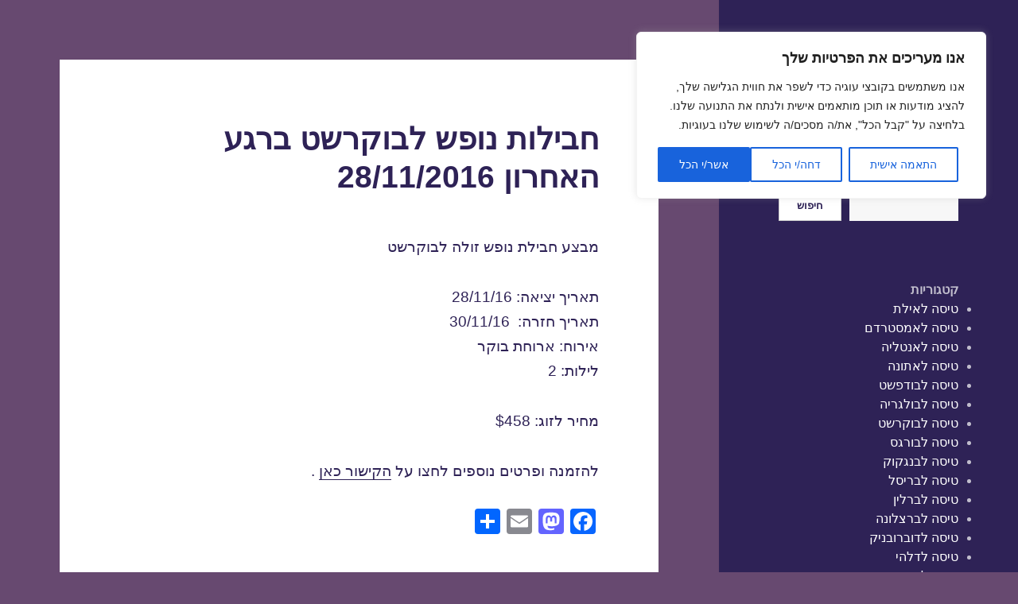

--- FILE ---
content_type: text/html; charset=UTF-8
request_url: https://flyzol.com/%D7%97%D7%91%D7%99%D7%9C%D7%95%D7%AA-%D7%A0%D7%95%D7%A4%D7%A9-%D7%9C%D7%91%D7%95%D7%A7%D7%A8%D7%A9%D7%98-%D7%91%D7%A8%D7%92%D7%A2-%D7%94%D7%90%D7%97%D7%A8%D7%95%D7%9F-28112016/
body_size: 24204
content:
<!DOCTYPE html>
<html dir="rtl" lang="he-IL" prefix="og: https://ogp.me/ns#" class="no-js">
<head>
	<meta charset="UTF-8">
	<meta name="viewport" content="width=device-width">
	<link rel="profile" href="https://gmpg.org/xfn/11">
	<link rel="pingback" href="https://flyzol.com/xmlrpc.php">
	<script>(function(html){html.className = html.className.replace(/\bno-js\b/,'js')})(document.documentElement);</script>
<title>חבילות נופש לבוקרשט ברגע האחרון 28/11/2016 - טיסות זולות</title>

		<!-- All in One SEO 4.6.9.1 - aioseo.com -->
		<meta name="description" content="מבצע חבילת נופש זולה לבוקרשט תאריך יציאה: 28/11/16 תאריך חזרה: 30/11/16 אירוח: ארוחת בוקר לילות: 2 מחיר לזוג: $458 להזמנה ופרטים נוספים לחצו על הקישור כאן ." />
		<meta name="robots" content="max-image-preview:large" />
		<link rel="canonical" href="https://flyzol.com/%d7%97%d7%91%d7%99%d7%9c%d7%95%d7%aa-%d7%a0%d7%95%d7%a4%d7%a9-%d7%9c%d7%91%d7%95%d7%a7%d7%a8%d7%a9%d7%98-%d7%91%d7%a8%d7%92%d7%a2-%d7%94%d7%90%d7%97%d7%a8%d7%95%d7%9f-28112016/" />
		<meta name="generator" content="All in One SEO (AIOSEO) 4.6.9.1" />
		<meta property="og:locale" content="he_IL" />
		<meta property="og:site_name" content="טיסות זולות - טיסה זולה | טיסות זולות" />
		<meta property="og:type" content="article" />
		<meta property="og:title" content="חבילות נופש לבוקרשט ברגע האחרון 28/11/2016 - טיסות זולות" />
		<meta property="og:description" content="מבצע חבילת נופש זולה לבוקרשט תאריך יציאה: 28/11/16 תאריך חזרה: 30/11/16 אירוח: ארוחת בוקר לילות: 2 מחיר לזוג: $458 להזמנה ופרטים נוספים לחצו על הקישור כאן ." />
		<meta property="og:url" content="https://flyzol.com/%d7%97%d7%91%d7%99%d7%9c%d7%95%d7%aa-%d7%a0%d7%95%d7%a4%d7%a9-%d7%9c%d7%91%d7%95%d7%a7%d7%a8%d7%a9%d7%98-%d7%91%d7%a8%d7%92%d7%a2-%d7%94%d7%90%d7%97%d7%a8%d7%95%d7%9f-28112016/" />
		<meta property="article:published_time" content="2016-11-27T11:34:08+00:00" />
		<meta property="article:modified_time" content="2016-11-27T11:34:08+00:00" />
		<meta name="twitter:card" content="summary_large_image" />
		<meta name="twitter:title" content="חבילות נופש לבוקרשט ברגע האחרון 28/11/2016 - טיסות זולות" />
		<meta name="twitter:description" content="מבצע חבילת נופש זולה לבוקרשט תאריך יציאה: 28/11/16 תאריך חזרה: 30/11/16 אירוח: ארוחת בוקר לילות: 2 מחיר לזוג: $458 להזמנה ופרטים נוספים לחצו על הקישור כאן ." />
		<script type="application/ld+json" class="aioseo-schema">
			{"@context":"https:\/\/schema.org","@graph":[{"@type":"BlogPosting","@id":"https:\/\/flyzol.com\/%d7%97%d7%91%d7%99%d7%9c%d7%95%d7%aa-%d7%a0%d7%95%d7%a4%d7%a9-%d7%9c%d7%91%d7%95%d7%a7%d7%a8%d7%a9%d7%98-%d7%91%d7%a8%d7%92%d7%a2-%d7%94%d7%90%d7%97%d7%a8%d7%95%d7%9f-28112016\/#blogposting","name":"\u05d7\u05d1\u05d9\u05dc\u05d5\u05ea \u05e0\u05d5\u05e4\u05e9 \u05dc\u05d1\u05d5\u05e7\u05e8\u05e9\u05d8 \u05d1\u05e8\u05d2\u05e2 \u05d4\u05d0\u05d7\u05e8\u05d5\u05df 28\/11\/2016 - \u05d8\u05d9\u05e1\u05d5\u05ea \u05d6\u05d5\u05dc\u05d5\u05ea","headline":"\u05d7\u05d1\u05d9\u05dc\u05d5\u05ea \u05e0\u05d5\u05e4\u05e9 \u05dc\u05d1\u05d5\u05e7\u05e8\u05e9\u05d8 \u05d1\u05e8\u05d2\u05e2 \u05d4\u05d0\u05d7\u05e8\u05d5\u05df 28\/11\/2016","author":{"@id":"https:\/\/flyzol.com\/author\/flyzol\/#author"},"publisher":{"@id":"https:\/\/flyzol.com\/#organization"},"datePublished":"2016-11-27T13:34:08+02:00","dateModified":"2016-11-27T13:34:08+02:00","inLanguage":"he-IL","mainEntityOfPage":{"@id":"https:\/\/flyzol.com\/%d7%97%d7%91%d7%99%d7%9c%d7%95%d7%aa-%d7%a0%d7%95%d7%a4%d7%a9-%d7%9c%d7%91%d7%95%d7%a7%d7%a8%d7%a9%d7%98-%d7%91%d7%a8%d7%92%d7%a2-%d7%94%d7%90%d7%97%d7%a8%d7%95%d7%9f-28112016\/#webpage"},"isPartOf":{"@id":"https:\/\/flyzol.com\/%d7%97%d7%91%d7%99%d7%9c%d7%95%d7%aa-%d7%a0%d7%95%d7%a4%d7%a9-%d7%9c%d7%91%d7%95%d7%a7%d7%a8%d7%a9%d7%98-%d7%91%d7%a8%d7%92%d7%a2-%d7%94%d7%90%d7%97%d7%a8%d7%95%d7%9f-28112016\/#webpage"},"articleSection":"\u05e0\u05d5\u05e4\u05e9 \u05d1\u05d1\u05d5\u05e7\u05e8\u05e9\u05d8, \u05d3\u05d9\u05dc\u05d9\u05dd \u05dc\u05d1\u05d5\u05e7\u05e8\u05e9\u05d8, \u05d3\u05d9\u05dc\u05d9\u05dd \u05dc\u05d1\u05d5\u05e7\u05e8\u05e9\u05d8 \u05d1\u05d3\u05e6\u05de\u05d1\u05e8, \u05d3\u05d9\u05dc\u05d9\u05dd \u05dc\u05d1\u05d5\u05e7\u05e8\u05e9\u05d8 \u05d1\u05e0\u05d5\u05d1\u05de\u05d1\u05e8, \u05d3\u05d9\u05dc\u05d9\u05dd \u05dc\u05d1\u05d5\u05e7\u05e8\u05e9\u05d8 \u05d1\u05e9\u05d1\u05d5\u05e2\u05d5\u05ea, \u05d7\u05d1\u05d9\u05dc\u05d5\u05ea \u05e0\u05d5\u05e4\u05e9 \u05dc\u05d1\u05d5\u05e7\u05e8\u05e9\u05d8, \u05d7\u05d1\u05d9\u05dc\u05d5\u05ea \u05e0\u05d5\u05e4\u05e9 \u05dc\u05d1\u05d5\u05e7\u05e8\u05e9\u05d8 \u05d1\u05d3\u05e6\u05de\u05d1\u05e8, \u05d7\u05d1\u05d9\u05dc\u05d5\u05ea \u05e0\u05d5\u05e4\u05e9 \u05dc\u05d1\u05d5\u05e7\u05e8\u05e9\u05d8 \u05d1\u05e0\u05d5\u05d1\u05de\u05d1\u05e8, \u05d7\u05d1\u05d9\u05dc\u05d5\u05ea \u05e0\u05d5\u05e4\u05e9 \u05dc\u05d1\u05d5\u05e7\u05e8\u05e9\u05d8 \u05d1\u05e1\u05d9\u05dc\u05d1\u05e1\u05d8\u05e8, \u05d7\u05d1\u05d9\u05dc\u05d5\u05ea \u05e0\u05d5\u05e4\u05e9 \u05dc\u05d1\u05d5\u05e7\u05e8\u05e9\u05d8 \u05d1\u05e8\u05d2\u05e2 \u05d4\u05d0\u05d7\u05e8\u05d5\u05df, \u05d7\u05d1\u05d9\u05dc\u05d5\u05ea \u05e0\u05d5\u05e4\u05e9 \u05dc\u05d1\u05d5\u05e7\u05e8\u05e9\u05d8 \u05d1\u05e9\u05d1\u05d5\u05e2\u05d5\u05ea, \u05d7\u05d1\u05d9\u05dc\u05ea \u05e0\u05d5\u05e4\u05e9 \u05dc\u05d1\u05d5\u05e7\u05e8\u05e9\u05d8 \u05d1\u05d3\u05e6\u05de\u05d1\u05e8, \u05d7\u05d1\u05d9\u05dc\u05ea \u05e0\u05d5\u05e4\u05e9 \u05dc\u05d1\u05d5\u05e7\u05e8\u05e9\u05d8 \u05d1\u05d6\u05d5\u05dc, \u05d7\u05d1\u05d9\u05dc\u05ea \u05e0\u05d5\u05e4\u05e9 \u05dc\u05d1\u05d5\u05e7\u05e8\u05e9\u05d8 \u05d1\u05e0\u05d5\u05d1\u05de\u05d1\u05e8, \u05d7\u05d1\u05d9\u05dc\u05ea \u05e0\u05d5\u05e4\u05e9 \u05dc\u05d1\u05d5\u05e7\u05e8\u05e9\u05d8 \u05d1\u05e1\u05d9\u05dc\u05d1\u05e1\u05d8\u05e8, \u05d7\u05d1\u05d9\u05dc\u05ea \u05e0\u05d5\u05e4\u05e9 \u05dc\u05d1\u05d5\u05e7\u05e8\u05e9\u05d8 \u05d1\u05e8\u05d2\u05e2 \u05d4\u05d0\u05d7\u05e8\u05d5\u05df, \u05d7\u05d5\u05e4\u05e9\u05d4 \u05d1\u05d1\u05d5\u05e7\u05e8\u05e9\u05d8 \u05d1\u05d3\u05e6\u05de\u05d1\u05e8, \u05d7\u05d5\u05e4\u05e9\u05d4 \u05d1\u05d1\u05d5\u05e7\u05e8\u05e9\u05d8 \u05d1\u05e0\u05d5\u05d1\u05de\u05d1\u05e8, \u05e0\u05d5\u05e4\u05e9 \u05d1\u05d1\u05d5\u05e7\u05e8\u05e9\u05d8 \u05e8\u05d5\u05de\u05e0\u05d9\u05d4"},{"@type":"BreadcrumbList","@id":"https:\/\/flyzol.com\/%d7%97%d7%91%d7%99%d7%9c%d7%95%d7%aa-%d7%a0%d7%95%d7%a4%d7%a9-%d7%9c%d7%91%d7%95%d7%a7%d7%a8%d7%a9%d7%98-%d7%91%d7%a8%d7%92%d7%a2-%d7%94%d7%90%d7%97%d7%a8%d7%95%d7%9f-28112016\/#breadcrumblist","itemListElement":[{"@type":"ListItem","@id":"https:\/\/flyzol.com\/#listItem","position":1,"name":"Home","item":"https:\/\/flyzol.com\/","nextItem":"https:\/\/flyzol.com\/%d7%97%d7%91%d7%99%d7%9c%d7%95%d7%aa-%d7%a0%d7%95%d7%a4%d7%a9-%d7%9c%d7%91%d7%95%d7%a7%d7%a8%d7%a9%d7%98-%d7%91%d7%a8%d7%92%d7%a2-%d7%94%d7%90%d7%97%d7%a8%d7%95%d7%9f-28112016\/#listItem"},{"@type":"ListItem","@id":"https:\/\/flyzol.com\/%d7%97%d7%91%d7%99%d7%9c%d7%95%d7%aa-%d7%a0%d7%95%d7%a4%d7%a9-%d7%9c%d7%91%d7%95%d7%a7%d7%a8%d7%a9%d7%98-%d7%91%d7%a8%d7%92%d7%a2-%d7%94%d7%90%d7%97%d7%a8%d7%95%d7%9f-28112016\/#listItem","position":2,"name":"\u05d7\u05d1\u05d9\u05dc\u05d5\u05ea \u05e0\u05d5\u05e4\u05e9 \u05dc\u05d1\u05d5\u05e7\u05e8\u05e9\u05d8 \u05d1\u05e8\u05d2\u05e2 \u05d4\u05d0\u05d7\u05e8\u05d5\u05df 28\/11\/2016","previousItem":"https:\/\/flyzol.com\/#listItem"}]},{"@type":"Organization","@id":"https:\/\/flyzol.com\/#organization","name":"\u05d8\u05d9\u05e1\u05d5\u05ea \u05d6\u05d5\u05dc\u05d5\u05ea \u05d8\u05d9\u05e1\u05d5\u05ea \u05d6\u05d5\u05dc\u05d5\u05ea - flyzol.com","description":"\u05d8\u05d9\u05e1\u05d4 \u05d6\u05d5\u05dc\u05d4 | \u05d8\u05d9\u05e1\u05d5\u05ea \u05d6\u05d5\u05dc\u05d5\u05ea","url":"https:\/\/flyzol.com\/"},{"@type":"Person","@id":"https:\/\/flyzol.com\/author\/flyzol\/#author","url":"https:\/\/flyzol.com\/author\/flyzol\/","name":"flyzol","image":{"@type":"ImageObject","@id":"https:\/\/flyzol.com\/%d7%97%d7%91%d7%99%d7%9c%d7%95%d7%aa-%d7%a0%d7%95%d7%a4%d7%a9-%d7%9c%d7%91%d7%95%d7%a7%d7%a8%d7%a9%d7%98-%d7%91%d7%a8%d7%92%d7%a2-%d7%94%d7%90%d7%97%d7%a8%d7%95%d7%9f-28112016\/#authorImage","url":"https:\/\/secure.gravatar.com\/avatar\/34907ebd310a1789f90acb6eaa93e683773d0bd8747fa6d93bb831b6614edb95?s=96&d=mm&r=g","width":96,"height":96,"caption":"flyzol"}},{"@type":"WebPage","@id":"https:\/\/flyzol.com\/%d7%97%d7%91%d7%99%d7%9c%d7%95%d7%aa-%d7%a0%d7%95%d7%a4%d7%a9-%d7%9c%d7%91%d7%95%d7%a7%d7%a8%d7%a9%d7%98-%d7%91%d7%a8%d7%92%d7%a2-%d7%94%d7%90%d7%97%d7%a8%d7%95%d7%9f-28112016\/#webpage","url":"https:\/\/flyzol.com\/%d7%97%d7%91%d7%99%d7%9c%d7%95%d7%aa-%d7%a0%d7%95%d7%a4%d7%a9-%d7%9c%d7%91%d7%95%d7%a7%d7%a8%d7%a9%d7%98-%d7%91%d7%a8%d7%92%d7%a2-%d7%94%d7%90%d7%97%d7%a8%d7%95%d7%9f-28112016\/","name":"\u05d7\u05d1\u05d9\u05dc\u05d5\u05ea \u05e0\u05d5\u05e4\u05e9 \u05dc\u05d1\u05d5\u05e7\u05e8\u05e9\u05d8 \u05d1\u05e8\u05d2\u05e2 \u05d4\u05d0\u05d7\u05e8\u05d5\u05df 28\/11\/2016 - \u05d8\u05d9\u05e1\u05d5\u05ea \u05d6\u05d5\u05dc\u05d5\u05ea","description":"\u05de\u05d1\u05e6\u05e2 \u05d7\u05d1\u05d9\u05dc\u05ea \u05e0\u05d5\u05e4\u05e9 \u05d6\u05d5\u05dc\u05d4 \u05dc\u05d1\u05d5\u05e7\u05e8\u05e9\u05d8 \u05ea\u05d0\u05e8\u05d9\u05da \u05d9\u05e6\u05d9\u05d0\u05d4: 28\/11\/16 \u05ea\u05d0\u05e8\u05d9\u05da \u05d7\u05d6\u05e8\u05d4: 30\/11\/16 \u05d0\u05d9\u05e8\u05d5\u05d7: \u05d0\u05e8\u05d5\u05d7\u05ea \u05d1\u05d5\u05e7\u05e8 \u05dc\u05d9\u05dc\u05d5\u05ea: 2 \u05de\u05d7\u05d9\u05e8 \u05dc\u05d6\u05d5\u05d2: $458 \u05dc\u05d4\u05d6\u05de\u05e0\u05d4 \u05d5\u05e4\u05e8\u05d8\u05d9\u05dd \u05e0\u05d5\u05e1\u05e4\u05d9\u05dd \u05dc\u05d7\u05e6\u05d5 \u05e2\u05dc \u05d4\u05e7\u05d9\u05e9\u05d5\u05e8 \u05db\u05d0\u05df .","inLanguage":"he-IL","isPartOf":{"@id":"https:\/\/flyzol.com\/#website"},"breadcrumb":{"@id":"https:\/\/flyzol.com\/%d7%97%d7%91%d7%99%d7%9c%d7%95%d7%aa-%d7%a0%d7%95%d7%a4%d7%a9-%d7%9c%d7%91%d7%95%d7%a7%d7%a8%d7%a9%d7%98-%d7%91%d7%a8%d7%92%d7%a2-%d7%94%d7%90%d7%97%d7%a8%d7%95%d7%9f-28112016\/#breadcrumblist"},"author":{"@id":"https:\/\/flyzol.com\/author\/flyzol\/#author"},"creator":{"@id":"https:\/\/flyzol.com\/author\/flyzol\/#author"},"datePublished":"2016-11-27T13:34:08+02:00","dateModified":"2016-11-27T13:34:08+02:00"},{"@type":"WebSite","@id":"https:\/\/flyzol.com\/#website","url":"https:\/\/flyzol.com\/","name":"\u05d8\u05d9\u05e1\u05d5\u05ea \u05d6\u05d5\u05dc\u05d5\u05ea","description":"\u05d8\u05d9\u05e1\u05d4 \u05d6\u05d5\u05dc\u05d4 | \u05d8\u05d9\u05e1\u05d5\u05ea \u05d6\u05d5\u05dc\u05d5\u05ea","inLanguage":"he-IL","publisher":{"@id":"https:\/\/flyzol.com\/#organization"}}]}
		</script>
		<!-- All in One SEO -->

<link rel='dns-prefetch' href='//static.addtoany.com' />
<link rel="alternate" type="application/rss+xml" title="טיסות זולות &laquo; פיד‏" href="https://flyzol.com/feed/" />
<link rel="alternate" type="application/rss+xml" title="טיסות זולות &laquo; פיד תגובות‏" href="https://flyzol.com/comments/feed/" />
<link rel="alternate" type="application/rss+xml" title="טיסות זולות &laquo; פיד תגובות של חבילות נופש לבוקרשט ברגע האחרון 28/11/2016" href="https://flyzol.com/%d7%97%d7%91%d7%99%d7%9c%d7%95%d7%aa-%d7%a0%d7%95%d7%a4%d7%a9-%d7%9c%d7%91%d7%95%d7%a7%d7%a8%d7%a9%d7%98-%d7%91%d7%a8%d7%92%d7%a2-%d7%94%d7%90%d7%97%d7%a8%d7%95%d7%9f-28112016/feed/" />
<link rel="alternate" title="oEmbed (JSON)" type="application/json+oembed" href="https://flyzol.com/wp-json/oembed/1.0/embed?url=https%3A%2F%2Fflyzol.com%2F%25d7%2597%25d7%2591%25d7%2599%25d7%259c%25d7%2595%25d7%25aa-%25d7%25a0%25d7%2595%25d7%25a4%25d7%25a9-%25d7%259c%25d7%2591%25d7%2595%25d7%25a7%25d7%25a8%25d7%25a9%25d7%2598-%25d7%2591%25d7%25a8%25d7%2592%25d7%25a2-%25d7%2594%25d7%2590%25d7%2597%25d7%25a8%25d7%2595%25d7%259f-28112016%2F" />
<link rel="alternate" title="oEmbed (XML)" type="text/xml+oembed" href="https://flyzol.com/wp-json/oembed/1.0/embed?url=https%3A%2F%2Fflyzol.com%2F%25d7%2597%25d7%2591%25d7%2599%25d7%259c%25d7%2595%25d7%25aa-%25d7%25a0%25d7%2595%25d7%25a4%25d7%25a9-%25d7%259c%25d7%2591%25d7%2595%25d7%25a7%25d7%25a8%25d7%25a9%25d7%2598-%25d7%2591%25d7%25a8%25d7%2592%25d7%25a2-%25d7%2594%25d7%2590%25d7%2597%25d7%25a8%25d7%2595%25d7%259f-28112016%2F&#038;format=xml" />
<style id='wp-img-auto-sizes-contain-inline-css'>
img:is([sizes=auto i],[sizes^="auto," i]){contain-intrinsic-size:3000px 1500px}
/*# sourceURL=wp-img-auto-sizes-contain-inline-css */
</style>
<style id='wp-emoji-styles-inline-css'>

	img.wp-smiley, img.emoji {
		display: inline !important;
		border: none !important;
		box-shadow: none !important;
		height: 1em !important;
		width: 1em !important;
		margin: 0 0.07em !important;
		vertical-align: -0.1em !important;
		background: none !important;
		padding: 0 !important;
	}
/*# sourceURL=wp-emoji-styles-inline-css */
</style>
<style id='wp-block-library-inline-css'>
:root{--wp-block-synced-color:#7a00df;--wp-block-synced-color--rgb:122,0,223;--wp-bound-block-color:var(--wp-block-synced-color);--wp-editor-canvas-background:#ddd;--wp-admin-theme-color:#007cba;--wp-admin-theme-color--rgb:0,124,186;--wp-admin-theme-color-darker-10:#006ba1;--wp-admin-theme-color-darker-10--rgb:0,107,160.5;--wp-admin-theme-color-darker-20:#005a87;--wp-admin-theme-color-darker-20--rgb:0,90,135;--wp-admin-border-width-focus:2px}@media (min-resolution:192dpi){:root{--wp-admin-border-width-focus:1.5px}}.wp-element-button{cursor:pointer}:root .has-very-light-gray-background-color{background-color:#eee}:root .has-very-dark-gray-background-color{background-color:#313131}:root .has-very-light-gray-color{color:#eee}:root .has-very-dark-gray-color{color:#313131}:root .has-vivid-green-cyan-to-vivid-cyan-blue-gradient-background{background:linear-gradient(135deg,#00d084,#0693e3)}:root .has-purple-crush-gradient-background{background:linear-gradient(135deg,#34e2e4,#4721fb 50%,#ab1dfe)}:root .has-hazy-dawn-gradient-background{background:linear-gradient(135deg,#faaca8,#dad0ec)}:root .has-subdued-olive-gradient-background{background:linear-gradient(135deg,#fafae1,#67a671)}:root .has-atomic-cream-gradient-background{background:linear-gradient(135deg,#fdd79a,#004a59)}:root .has-nightshade-gradient-background{background:linear-gradient(135deg,#330968,#31cdcf)}:root .has-midnight-gradient-background{background:linear-gradient(135deg,#020381,#2874fc)}:root{--wp--preset--font-size--normal:16px;--wp--preset--font-size--huge:42px}.has-regular-font-size{font-size:1em}.has-larger-font-size{font-size:2.625em}.has-normal-font-size{font-size:var(--wp--preset--font-size--normal)}.has-huge-font-size{font-size:var(--wp--preset--font-size--huge)}.has-text-align-center{text-align:center}.has-text-align-left{text-align:left}.has-text-align-right{text-align:right}.has-fit-text{white-space:nowrap!important}#end-resizable-editor-section{display:none}.aligncenter{clear:both}.items-justified-left{justify-content:flex-start}.items-justified-center{justify-content:center}.items-justified-right{justify-content:flex-end}.items-justified-space-between{justify-content:space-between}.screen-reader-text{border:0;clip-path:inset(50%);height:1px;margin:-1px;overflow:hidden;padding:0;position:absolute;width:1px;word-wrap:normal!important}.screen-reader-text:focus{background-color:#ddd;clip-path:none;color:#444;display:block;font-size:1em;height:auto;left:5px;line-height:normal;padding:15px 23px 14px;text-decoration:none;top:5px;width:auto;z-index:100000}html :where(.has-border-color){border-style:solid}html :where([style*=border-top-color]){border-top-style:solid}html :where([style*=border-right-color]){border-right-style:solid}html :where([style*=border-bottom-color]){border-bottom-style:solid}html :where([style*=border-left-color]){border-left-style:solid}html :where([style*=border-width]){border-style:solid}html :where([style*=border-top-width]){border-top-style:solid}html :where([style*=border-right-width]){border-right-style:solid}html :where([style*=border-bottom-width]){border-bottom-style:solid}html :where([style*=border-left-width]){border-left-style:solid}html :where(img[class*=wp-image-]){height:auto;max-width:100%}:where(figure){margin:0 0 1em}html :where(.is-position-sticky){--wp-admin--admin-bar--position-offset:var(--wp-admin--admin-bar--height,0px)}@media screen and (max-width:600px){html :where(.is-position-sticky){--wp-admin--admin-bar--position-offset:0px}}

/*# sourceURL=wp-block-library-inline-css */
</style><style id='wp-block-archives-inline-css'>
.wp-block-archives{box-sizing:border-box}.wp-block-archives-dropdown label{display:block}
/*# sourceURL=https://flyzol.com/wp-includes/blocks/archives/style.min.css */
</style>
<style id='wp-block-categories-inline-css'>
.wp-block-categories{box-sizing:border-box}.wp-block-categories.alignleft{margin-right:2em}.wp-block-categories.alignright{margin-left:2em}.wp-block-categories.wp-block-categories-dropdown.aligncenter{text-align:center}.wp-block-categories .wp-block-categories__label{display:block;width:100%}
/*# sourceURL=https://flyzol.com/wp-includes/blocks/categories/style.min.css */
</style>
<style id='wp-block-heading-inline-css'>
h1:where(.wp-block-heading).has-background,h2:where(.wp-block-heading).has-background,h3:where(.wp-block-heading).has-background,h4:where(.wp-block-heading).has-background,h5:where(.wp-block-heading).has-background,h6:where(.wp-block-heading).has-background{padding:1.25em 2.375em}h1.has-text-align-left[style*=writing-mode]:where([style*=vertical-lr]),h1.has-text-align-right[style*=writing-mode]:where([style*=vertical-rl]),h2.has-text-align-left[style*=writing-mode]:where([style*=vertical-lr]),h2.has-text-align-right[style*=writing-mode]:where([style*=vertical-rl]),h3.has-text-align-left[style*=writing-mode]:where([style*=vertical-lr]),h3.has-text-align-right[style*=writing-mode]:where([style*=vertical-rl]),h4.has-text-align-left[style*=writing-mode]:where([style*=vertical-lr]),h4.has-text-align-right[style*=writing-mode]:where([style*=vertical-rl]),h5.has-text-align-left[style*=writing-mode]:where([style*=vertical-lr]),h5.has-text-align-right[style*=writing-mode]:where([style*=vertical-rl]),h6.has-text-align-left[style*=writing-mode]:where([style*=vertical-lr]),h6.has-text-align-right[style*=writing-mode]:where([style*=vertical-rl]){rotate:180deg}
/*# sourceURL=https://flyzol.com/wp-includes/blocks/heading/style.min.css */
</style>
<style id='wp-block-search-inline-css'>
.wp-block-search__button{margin-right:10px;word-break:normal}.wp-block-search__button.has-icon{line-height:0}.wp-block-search__button svg{height:1.25em;min-height:24px;min-width:24px;width:1.25em;fill:currentColor;vertical-align:text-bottom}:where(.wp-block-search__button){border:1px solid #ccc;padding:6px 10px}.wp-block-search__inside-wrapper{display:flex;flex:auto;flex-wrap:nowrap;max-width:100%}.wp-block-search__label{width:100%}.wp-block-search.wp-block-search__button-only .wp-block-search__button{box-sizing:border-box;display:flex;flex-shrink:0;justify-content:center;margin-right:0;max-width:100%}.wp-block-search.wp-block-search__button-only .wp-block-search__inside-wrapper{min-width:0!important;transition-property:width}.wp-block-search.wp-block-search__button-only .wp-block-search__input{flex-basis:100%;transition-duration:.3s}.wp-block-search.wp-block-search__button-only.wp-block-search__searchfield-hidden,.wp-block-search.wp-block-search__button-only.wp-block-search__searchfield-hidden .wp-block-search__inside-wrapper{overflow:hidden}.wp-block-search.wp-block-search__button-only.wp-block-search__searchfield-hidden .wp-block-search__input{border-left-width:0!important;border-right-width:0!important;flex-basis:0;flex-grow:0;margin:0;min-width:0!important;padding-left:0!important;padding-right:0!important;width:0!important}:where(.wp-block-search__input){appearance:none;border:1px solid #949494;flex-grow:1;font-family:inherit;font-size:inherit;font-style:inherit;font-weight:inherit;letter-spacing:inherit;line-height:inherit;margin-left:0;margin-right:0;min-width:3rem;padding:8px;text-decoration:unset!important;text-transform:inherit}:where(.wp-block-search__button-inside .wp-block-search__inside-wrapper){background-color:#fff;border:1px solid #949494;box-sizing:border-box;padding:4px}:where(.wp-block-search__button-inside .wp-block-search__inside-wrapper) .wp-block-search__input{border:none;border-radius:0;padding:0 4px}:where(.wp-block-search__button-inside .wp-block-search__inside-wrapper) .wp-block-search__input:focus{outline:none}:where(.wp-block-search__button-inside .wp-block-search__inside-wrapper) :where(.wp-block-search__button){padding:4px 8px}.wp-block-search.aligncenter .wp-block-search__inside-wrapper{margin:auto}.wp-block[data-align=right] .wp-block-search.wp-block-search__button-only .wp-block-search__inside-wrapper{float:left}
/*# sourceURL=https://flyzol.com/wp-includes/blocks/search/style.min.css */
</style>
<style id='wp-block-search-theme-inline-css'>
.wp-block-search .wp-block-search__label{font-weight:700}.wp-block-search__button{border:1px solid #ccc;padding:.375em .625em}
/*# sourceURL=https://flyzol.com/wp-includes/blocks/search/theme.min.css */
</style>
<style id='wp-block-tag-cloud-inline-css'>
.wp-block-tag-cloud{box-sizing:border-box}.wp-block-tag-cloud.aligncenter{justify-content:center;text-align:center}.wp-block-tag-cloud a{display:inline-block;margin-left:5px}.wp-block-tag-cloud span{display:inline-block;margin-right:5px;text-decoration:none}:root :where(.wp-block-tag-cloud.is-style-outline){display:flex;flex-wrap:wrap;gap:1ch}:root :where(.wp-block-tag-cloud.is-style-outline a){border:1px solid;font-size:unset!important;margin-left:0;padding:1ch 2ch;text-decoration:none!important}
/*# sourceURL=https://flyzol.com/wp-includes/blocks/tag-cloud/style.min.css */
</style>
<style id='wp-block-group-inline-css'>
.wp-block-group{box-sizing:border-box}:where(.wp-block-group.wp-block-group-is-layout-constrained){position:relative}
/*# sourceURL=https://flyzol.com/wp-includes/blocks/group/style.min.css */
</style>
<style id='wp-block-group-theme-inline-css'>
:where(.wp-block-group.has-background){padding:1.25em 2.375em}
/*# sourceURL=https://flyzol.com/wp-includes/blocks/group/theme.min.css */
</style>
<style id='global-styles-inline-css'>
:root{--wp--preset--aspect-ratio--square: 1;--wp--preset--aspect-ratio--4-3: 4/3;--wp--preset--aspect-ratio--3-4: 3/4;--wp--preset--aspect-ratio--3-2: 3/2;--wp--preset--aspect-ratio--2-3: 2/3;--wp--preset--aspect-ratio--16-9: 16/9;--wp--preset--aspect-ratio--9-16: 9/16;--wp--preset--color--black: #000000;--wp--preset--color--cyan-bluish-gray: #abb8c3;--wp--preset--color--white: #fff;--wp--preset--color--pale-pink: #f78da7;--wp--preset--color--vivid-red: #cf2e2e;--wp--preset--color--luminous-vivid-orange: #ff6900;--wp--preset--color--luminous-vivid-amber: #fcb900;--wp--preset--color--light-green-cyan: #7bdcb5;--wp--preset--color--vivid-green-cyan: #00d084;--wp--preset--color--pale-cyan-blue: #8ed1fc;--wp--preset--color--vivid-cyan-blue: #0693e3;--wp--preset--color--vivid-purple: #9b51e0;--wp--preset--color--dark-gray: #111;--wp--preset--color--light-gray: #f1f1f1;--wp--preset--color--yellow: #f4ca16;--wp--preset--color--dark-brown: #352712;--wp--preset--color--medium-pink: #e53b51;--wp--preset--color--light-pink: #ffe5d1;--wp--preset--color--dark-purple: #2e2256;--wp--preset--color--purple: #674970;--wp--preset--color--blue-gray: #22313f;--wp--preset--color--bright-blue: #55c3dc;--wp--preset--color--light-blue: #e9f2f9;--wp--preset--gradient--vivid-cyan-blue-to-vivid-purple: linear-gradient(135deg,rgb(6,147,227) 0%,rgb(155,81,224) 100%);--wp--preset--gradient--light-green-cyan-to-vivid-green-cyan: linear-gradient(135deg,rgb(122,220,180) 0%,rgb(0,208,130) 100%);--wp--preset--gradient--luminous-vivid-amber-to-luminous-vivid-orange: linear-gradient(135deg,rgb(252,185,0) 0%,rgb(255,105,0) 100%);--wp--preset--gradient--luminous-vivid-orange-to-vivid-red: linear-gradient(135deg,rgb(255,105,0) 0%,rgb(207,46,46) 100%);--wp--preset--gradient--very-light-gray-to-cyan-bluish-gray: linear-gradient(135deg,rgb(238,238,238) 0%,rgb(169,184,195) 100%);--wp--preset--gradient--cool-to-warm-spectrum: linear-gradient(135deg,rgb(74,234,220) 0%,rgb(151,120,209) 20%,rgb(207,42,186) 40%,rgb(238,44,130) 60%,rgb(251,105,98) 80%,rgb(254,248,76) 100%);--wp--preset--gradient--blush-light-purple: linear-gradient(135deg,rgb(255,206,236) 0%,rgb(152,150,240) 100%);--wp--preset--gradient--blush-bordeaux: linear-gradient(135deg,rgb(254,205,165) 0%,rgb(254,45,45) 50%,rgb(107,0,62) 100%);--wp--preset--gradient--luminous-dusk: linear-gradient(135deg,rgb(255,203,112) 0%,rgb(199,81,192) 50%,rgb(65,88,208) 100%);--wp--preset--gradient--pale-ocean: linear-gradient(135deg,rgb(255,245,203) 0%,rgb(182,227,212) 50%,rgb(51,167,181) 100%);--wp--preset--gradient--electric-grass: linear-gradient(135deg,rgb(202,248,128) 0%,rgb(113,206,126) 100%);--wp--preset--gradient--midnight: linear-gradient(135deg,rgb(2,3,129) 0%,rgb(40,116,252) 100%);--wp--preset--gradient--dark-gray-gradient-gradient: linear-gradient(90deg, rgba(17,17,17,1) 0%, rgba(42,42,42,1) 100%);--wp--preset--gradient--light-gray-gradient: linear-gradient(90deg, rgba(241,241,241,1) 0%, rgba(215,215,215,1) 100%);--wp--preset--gradient--white-gradient: linear-gradient(90deg, rgba(255,255,255,1) 0%, rgba(230,230,230,1) 100%);--wp--preset--gradient--yellow-gradient: linear-gradient(90deg, rgba(244,202,22,1) 0%, rgba(205,168,10,1) 100%);--wp--preset--gradient--dark-brown-gradient: linear-gradient(90deg, rgba(53,39,18,1) 0%, rgba(91,67,31,1) 100%);--wp--preset--gradient--medium-pink-gradient: linear-gradient(90deg, rgba(229,59,81,1) 0%, rgba(209,28,51,1) 100%);--wp--preset--gradient--light-pink-gradient: linear-gradient(90deg, rgba(255,229,209,1) 0%, rgba(255,200,158,1) 100%);--wp--preset--gradient--dark-purple-gradient: linear-gradient(90deg, rgba(46,34,86,1) 0%, rgba(66,48,123,1) 100%);--wp--preset--gradient--purple-gradient: linear-gradient(90deg, rgba(103,73,112,1) 0%, rgba(131,93,143,1) 100%);--wp--preset--gradient--blue-gray-gradient: linear-gradient(90deg, rgba(34,49,63,1) 0%, rgba(52,75,96,1) 100%);--wp--preset--gradient--bright-blue-gradient: linear-gradient(90deg, rgba(85,195,220,1) 0%, rgba(43,180,211,1) 100%);--wp--preset--gradient--light-blue-gradient: linear-gradient(90deg, rgba(233,242,249,1) 0%, rgba(193,218,238,1) 100%);--wp--preset--font-size--small: 13px;--wp--preset--font-size--medium: 20px;--wp--preset--font-size--large: 36px;--wp--preset--font-size--x-large: 42px;--wp--preset--spacing--20: 0.44rem;--wp--preset--spacing--30: 0.67rem;--wp--preset--spacing--40: 1rem;--wp--preset--spacing--50: 1.5rem;--wp--preset--spacing--60: 2.25rem;--wp--preset--spacing--70: 3.38rem;--wp--preset--spacing--80: 5.06rem;--wp--preset--shadow--natural: 6px 6px 9px rgba(0, 0, 0, 0.2);--wp--preset--shadow--deep: 12px 12px 50px rgba(0, 0, 0, 0.4);--wp--preset--shadow--sharp: 6px 6px 0px rgba(0, 0, 0, 0.2);--wp--preset--shadow--outlined: 6px 6px 0px -3px rgb(255, 255, 255), 6px 6px rgb(0, 0, 0);--wp--preset--shadow--crisp: 6px 6px 0px rgb(0, 0, 0);}:where(.is-layout-flex){gap: 0.5em;}:where(.is-layout-grid){gap: 0.5em;}body .is-layout-flex{display: flex;}.is-layout-flex{flex-wrap: wrap;align-items: center;}.is-layout-flex > :is(*, div){margin: 0;}body .is-layout-grid{display: grid;}.is-layout-grid > :is(*, div){margin: 0;}:where(.wp-block-columns.is-layout-flex){gap: 2em;}:where(.wp-block-columns.is-layout-grid){gap: 2em;}:where(.wp-block-post-template.is-layout-flex){gap: 1.25em;}:where(.wp-block-post-template.is-layout-grid){gap: 1.25em;}.has-black-color{color: var(--wp--preset--color--black) !important;}.has-cyan-bluish-gray-color{color: var(--wp--preset--color--cyan-bluish-gray) !important;}.has-white-color{color: var(--wp--preset--color--white) !important;}.has-pale-pink-color{color: var(--wp--preset--color--pale-pink) !important;}.has-vivid-red-color{color: var(--wp--preset--color--vivid-red) !important;}.has-luminous-vivid-orange-color{color: var(--wp--preset--color--luminous-vivid-orange) !important;}.has-luminous-vivid-amber-color{color: var(--wp--preset--color--luminous-vivid-amber) !important;}.has-light-green-cyan-color{color: var(--wp--preset--color--light-green-cyan) !important;}.has-vivid-green-cyan-color{color: var(--wp--preset--color--vivid-green-cyan) !important;}.has-pale-cyan-blue-color{color: var(--wp--preset--color--pale-cyan-blue) !important;}.has-vivid-cyan-blue-color{color: var(--wp--preset--color--vivid-cyan-blue) !important;}.has-vivid-purple-color{color: var(--wp--preset--color--vivid-purple) !important;}.has-black-background-color{background-color: var(--wp--preset--color--black) !important;}.has-cyan-bluish-gray-background-color{background-color: var(--wp--preset--color--cyan-bluish-gray) !important;}.has-white-background-color{background-color: var(--wp--preset--color--white) !important;}.has-pale-pink-background-color{background-color: var(--wp--preset--color--pale-pink) !important;}.has-vivid-red-background-color{background-color: var(--wp--preset--color--vivid-red) !important;}.has-luminous-vivid-orange-background-color{background-color: var(--wp--preset--color--luminous-vivid-orange) !important;}.has-luminous-vivid-amber-background-color{background-color: var(--wp--preset--color--luminous-vivid-amber) !important;}.has-light-green-cyan-background-color{background-color: var(--wp--preset--color--light-green-cyan) !important;}.has-vivid-green-cyan-background-color{background-color: var(--wp--preset--color--vivid-green-cyan) !important;}.has-pale-cyan-blue-background-color{background-color: var(--wp--preset--color--pale-cyan-blue) !important;}.has-vivid-cyan-blue-background-color{background-color: var(--wp--preset--color--vivid-cyan-blue) !important;}.has-vivid-purple-background-color{background-color: var(--wp--preset--color--vivid-purple) !important;}.has-black-border-color{border-color: var(--wp--preset--color--black) !important;}.has-cyan-bluish-gray-border-color{border-color: var(--wp--preset--color--cyan-bluish-gray) !important;}.has-white-border-color{border-color: var(--wp--preset--color--white) !important;}.has-pale-pink-border-color{border-color: var(--wp--preset--color--pale-pink) !important;}.has-vivid-red-border-color{border-color: var(--wp--preset--color--vivid-red) !important;}.has-luminous-vivid-orange-border-color{border-color: var(--wp--preset--color--luminous-vivid-orange) !important;}.has-luminous-vivid-amber-border-color{border-color: var(--wp--preset--color--luminous-vivid-amber) !important;}.has-light-green-cyan-border-color{border-color: var(--wp--preset--color--light-green-cyan) !important;}.has-vivid-green-cyan-border-color{border-color: var(--wp--preset--color--vivid-green-cyan) !important;}.has-pale-cyan-blue-border-color{border-color: var(--wp--preset--color--pale-cyan-blue) !important;}.has-vivid-cyan-blue-border-color{border-color: var(--wp--preset--color--vivid-cyan-blue) !important;}.has-vivid-purple-border-color{border-color: var(--wp--preset--color--vivid-purple) !important;}.has-vivid-cyan-blue-to-vivid-purple-gradient-background{background: var(--wp--preset--gradient--vivid-cyan-blue-to-vivid-purple) !important;}.has-light-green-cyan-to-vivid-green-cyan-gradient-background{background: var(--wp--preset--gradient--light-green-cyan-to-vivid-green-cyan) !important;}.has-luminous-vivid-amber-to-luminous-vivid-orange-gradient-background{background: var(--wp--preset--gradient--luminous-vivid-amber-to-luminous-vivid-orange) !important;}.has-luminous-vivid-orange-to-vivid-red-gradient-background{background: var(--wp--preset--gradient--luminous-vivid-orange-to-vivid-red) !important;}.has-very-light-gray-to-cyan-bluish-gray-gradient-background{background: var(--wp--preset--gradient--very-light-gray-to-cyan-bluish-gray) !important;}.has-cool-to-warm-spectrum-gradient-background{background: var(--wp--preset--gradient--cool-to-warm-spectrum) !important;}.has-blush-light-purple-gradient-background{background: var(--wp--preset--gradient--blush-light-purple) !important;}.has-blush-bordeaux-gradient-background{background: var(--wp--preset--gradient--blush-bordeaux) !important;}.has-luminous-dusk-gradient-background{background: var(--wp--preset--gradient--luminous-dusk) !important;}.has-pale-ocean-gradient-background{background: var(--wp--preset--gradient--pale-ocean) !important;}.has-electric-grass-gradient-background{background: var(--wp--preset--gradient--electric-grass) !important;}.has-midnight-gradient-background{background: var(--wp--preset--gradient--midnight) !important;}.has-small-font-size{font-size: var(--wp--preset--font-size--small) !important;}.has-medium-font-size{font-size: var(--wp--preset--font-size--medium) !important;}.has-large-font-size{font-size: var(--wp--preset--font-size--large) !important;}.has-x-large-font-size{font-size: var(--wp--preset--font-size--x-large) !important;}
/*# sourceURL=global-styles-inline-css */
</style>

<style id='classic-theme-styles-inline-css'>
/*! This file is auto-generated */
.wp-block-button__link{color:#fff;background-color:#32373c;border-radius:9999px;box-shadow:none;text-decoration:none;padding:calc(.667em + 2px) calc(1.333em + 2px);font-size:1.125em}.wp-block-file__button{background:#32373c;color:#fff;text-decoration:none}
/*# sourceURL=/wp-includes/css/classic-themes.min.css */
</style>
<link rel='stylesheet' id='twentyfifteen-fonts-css' href='https://flyzol.com/wp-content/themes/flyzol/assets/fonts/inconsolata.css?ver=20230328' media='all' />
<link rel='stylesheet' id='genericons-css' href='https://flyzol.com/wp-content/themes/flyzol/genericons/genericons.css?ver=20201026' media='all' />
<link rel='stylesheet' id='twentyfifteen-style-css' href='https://flyzol.com/wp-content/themes/flyzol/style.css?ver=20240716' media='all' />
<style id='twentyfifteen-style-inline-css'>
	/* Color Scheme */

	/* Background Color */
	body {
		background-color: #674970;
	}

	/* Sidebar Background Color */
	body:before,
	.site-header {
		background-color: #2e2256;
	}

	/* Box Background Color */
	.post-navigation,
	.pagination,
	.secondary,
	.site-footer,
	.hentry,
	.page-header,
	.page-content,
	.comments-area,
	.widecolumn {
		background-color: #ffffff;
	}

	/* Box Background Color */
	button,
	input[type="button"],
	input[type="reset"],
	input[type="submit"],
	.pagination .prev,
	.pagination .next,
	.widget_calendar tbody a,
	.widget_calendar tbody a:hover,
	.widget_calendar tbody a:focus,
	.page-links a,
	.page-links a:hover,
	.page-links a:focus,
	.sticky-post {
		color: #ffffff;
	}

	/* Main Text Color */
	button,
	input[type="button"],
	input[type="reset"],
	input[type="submit"],
	.pagination .prev,
	.pagination .next,
	.widget_calendar tbody a,
	.page-links a,
	.sticky-post {
		background-color: #2e2256;
	}

	/* Main Text Color */
	body,
	blockquote cite,
	blockquote small,
	a,
	.dropdown-toggle:after,
	.image-navigation a:hover,
	.image-navigation a:focus,
	.comment-navigation a:hover,
	.comment-navigation a:focus,
	.widget-title,
	.entry-footer a:hover,
	.entry-footer a:focus,
	.comment-metadata a:hover,
	.comment-metadata a:focus,
	.pingback .edit-link a:hover,
	.pingback .edit-link a:focus,
	.comment-list .reply a:hover,
	.comment-list .reply a:focus,
	.site-info a:hover,
	.site-info a:focus {
		color: #2e2256;
	}

	/* Main Text Color */
	.entry-content a,
	.entry-summary a,
	.page-content a,
	.comment-content a,
	.pingback .comment-body > a,
	.author-description a,
	.taxonomy-description a,
	.textwidget a,
	.entry-footer a:hover,
	.comment-metadata a:hover,
	.pingback .edit-link a:hover,
	.comment-list .reply a:hover,
	.site-info a:hover {
		border-color: #2e2256;
	}

	/* Secondary Text Color */
	button:hover,
	button:focus,
	input[type="button"]:hover,
	input[type="button"]:focus,
	input[type="reset"]:hover,
	input[type="reset"]:focus,
	input[type="submit"]:hover,
	input[type="submit"]:focus,
	.pagination .prev:hover,
	.pagination .prev:focus,
	.pagination .next:hover,
	.pagination .next:focus,
	.widget_calendar tbody a:hover,
	.widget_calendar tbody a:focus,
	.page-links a:hover,
	.page-links a:focus {
		background-color: rgba( 46, 34, 86, 0.7);
	}

	/* Secondary Text Color */
	blockquote,
	a:hover,
	a:focus,
	.main-navigation .menu-item-description,
	.post-navigation .meta-nav,
	.post-navigation a:hover .post-title,
	.post-navigation a:focus .post-title,
	.image-navigation,
	.image-navigation a,
	.comment-navigation,
	.comment-navigation a,
	.widget,
	.author-heading,
	.entry-footer,
	.entry-footer a,
	.taxonomy-description,
	.page-links > .page-links-title,
	.entry-caption,
	.comment-author,
	.comment-metadata,
	.comment-metadata a,
	.pingback .edit-link,
	.pingback .edit-link a,
	.post-password-form label,
	.comment-form label,
	.comment-notes,
	.comment-awaiting-moderation,
	.logged-in-as,
	.form-allowed-tags,
	.no-comments,
	.site-info,
	.site-info a,
	.wp-caption-text,
	.gallery-caption,
	.comment-list .reply a,
	.widecolumn label,
	.widecolumn .mu_register label {
		color: rgba( 46, 34, 86, 0.7);
	}

	/* Secondary Text Color */
	blockquote,
	.logged-in-as a:hover,
	.comment-author a:hover {
		border-color: rgba( 46, 34, 86, 0.7);
	}

	/* Border Color */
	hr,
	.dropdown-toggle:hover,
	.dropdown-toggle:focus {
		background-color: rgba( 46, 34, 86, 0.1);
	}

	/* Border Color */
	pre,
	abbr[title],
	table,
	th,
	td,
	input,
	textarea,
	.main-navigation ul,
	.main-navigation li,
	.post-navigation,
	.post-navigation div + div,
	.pagination,
	.comment-navigation,
	.widget li,
	.widget_categories .children,
	.widget_nav_menu .sub-menu,
	.widget_pages .children,
	.site-header,
	.site-footer,
	.hentry + .hentry,
	.author-info,
	.entry-content .page-links a,
	.page-links > span,
	.page-header,
	.comments-area,
	.comment-list + .comment-respond,
	.comment-list article,
	.comment-list .pingback,
	.comment-list .trackback,
	.comment-list .reply a,
	.no-comments {
		border-color: rgba( 46, 34, 86, 0.1);
	}

	/* Border Focus Color */
	a:focus,
	button:focus,
	input:focus {
		outline-color: rgba( 46, 34, 86, 0.3);
	}

	input:focus,
	textarea:focus {
		border-color: rgba( 46, 34, 86, 0.3);
	}

	/* Sidebar Link Color */
	.secondary-toggle:before {
		color: #ffffff;
	}

	.site-title a,
	.site-description {
		color: #ffffff;
	}

	/* Sidebar Text Color */
	.site-title a:hover,
	.site-title a:focus {
		color: rgba( 255, 255, 255, 0.7);
	}

	/* Sidebar Border Color */
	.secondary-toggle {
		border-color: rgba( 255, 255, 255, 0.1);
	}

	/* Sidebar Border Focus Color */
	.secondary-toggle:hover,
	.secondary-toggle:focus {
		border-color: rgba( 255, 255, 255, 0.3);
	}

	.site-title a {
		outline-color: rgba( 255, 255, 255, 0.3);
	}

	/* Meta Background Color */
	.entry-footer {
		background-color: #f1f1f1;
	}

	@media screen and (min-width: 38.75em) {
		/* Main Text Color */
		.page-header {
			border-color: #2e2256;
		}
	}

	@media screen and (min-width: 59.6875em) {
		/* Make sure its transparent on desktop */
		.site-header,
		.secondary {
			background-color: transparent;
		}

		/* Sidebar Background Color */
		.widget button,
		.widget input[type="button"],
		.widget input[type="reset"],
		.widget input[type="submit"],
		.widget_calendar tbody a,
		.widget_calendar tbody a:hover,
		.widget_calendar tbody a:focus {
			color: #2e2256;
		}

		/* Sidebar Link Color */
		.secondary a,
		.dropdown-toggle:after,
		.widget-title,
		.widget blockquote cite,
		.widget blockquote small {
			color: #ffffff;
		}

		.widget button,
		.widget input[type="button"],
		.widget input[type="reset"],
		.widget input[type="submit"],
		.widget_calendar tbody a {
			background-color: #ffffff;
		}

		.textwidget a {
			border-color: #ffffff;
		}

		/* Sidebar Text Color */
		.secondary a:hover,
		.secondary a:focus,
		.main-navigation .menu-item-description,
		.widget,
		.widget blockquote,
		.widget .wp-caption-text,
		.widget .gallery-caption {
			color: rgba( 255, 255, 255, 0.7);
		}

		.widget button:hover,
		.widget button:focus,
		.widget input[type="button"]:hover,
		.widget input[type="button"]:focus,
		.widget input[type="reset"]:hover,
		.widget input[type="reset"]:focus,
		.widget input[type="submit"]:hover,
		.widget input[type="submit"]:focus,
		.widget_calendar tbody a:hover,
		.widget_calendar tbody a:focus {
			background-color: rgba( 255, 255, 255, 0.7);
		}

		.widget blockquote {
			border-color: rgba( 255, 255, 255, 0.7);
		}

		/* Sidebar Border Color */
		.main-navigation ul,
		.main-navigation li,
		.widget input,
		.widget textarea,
		.widget table,
		.widget th,
		.widget td,
		.widget pre,
		.widget li,
		.widget_categories .children,
		.widget_nav_menu .sub-menu,
		.widget_pages .children,
		.widget abbr[title] {
			border-color: rgba( 255, 255, 255, 0.1);
		}

		.dropdown-toggle:hover,
		.dropdown-toggle:focus,
		.widget hr {
			background-color: rgba( 255, 255, 255, 0.1);
		}

		.widget input:focus,
		.widget textarea:focus {
			border-color: rgba( 255, 255, 255, 0.3);
		}

		.sidebar a:focus,
		.dropdown-toggle:focus {
			outline-color: rgba( 255, 255, 255, 0.3);
		}
	}
/*# sourceURL=twentyfifteen-style-inline-css */
</style>
<link rel='stylesheet' id='twentyfifteen-block-style-css' href='https://flyzol.com/wp-content/themes/flyzol/css/blocks.css?ver=20240609' media='all' />
<link rel='stylesheet' id='addtoany-css' href='https://flyzol.com/wp-content/plugins/add-to-any/addtoany.min.css?ver=1.16' media='all' />
<script id="cookie-law-info-js-extra">
var _ckyConfig = {"_ipData":[],"_assetsURL":"https://flyzol.com/wp-content/plugins/cookie-law-info/lite/frontend/images/","_publicURL":"https://flyzol.com","_expiry":"365","_categories":[{"name":"Necessary","slug":"necessary","isNecessary":true,"ccpaDoNotSell":true,"cookies":[],"active":true,"defaultConsent":{"gdpr":true,"ccpa":true}},{"name":"Functional","slug":"functional","isNecessary":false,"ccpaDoNotSell":true,"cookies":[],"active":true,"defaultConsent":{"gdpr":false,"ccpa":false}},{"name":"Analytics","slug":"analytics","isNecessary":false,"ccpaDoNotSell":true,"cookies":[],"active":true,"defaultConsent":{"gdpr":false,"ccpa":false}},{"name":"Performance","slug":"performance","isNecessary":false,"ccpaDoNotSell":true,"cookies":[],"active":true,"defaultConsent":{"gdpr":false,"ccpa":false}},{"name":"Advertisement","slug":"advertisement","isNecessary":false,"ccpaDoNotSell":true,"cookies":[],"active":true,"defaultConsent":{"gdpr":false,"ccpa":false}}],"_activeLaw":"gdpr","_rootDomain":"","_block":"1","_showBanner":"1","_bannerConfig":{"settings":{"type":"box","preferenceCenterType":"popup","position":"top-right","applicableLaw":"gdpr"},"behaviours":{"reloadBannerOnAccept":false,"loadAnalyticsByDefault":false,"animations":{"onLoad":"animate","onHide":"sticky"}},"config":{"revisitConsent":{"status":true,"tag":"revisit-consent","position":"bottom-left","meta":{"url":"#"},"styles":{"background-color":"#0056A7"},"elements":{"title":{"type":"text","tag":"revisit-consent-title","status":true,"styles":{"color":"#0056a7"}}}},"preferenceCenter":{"toggle":{"status":true,"tag":"detail-category-toggle","type":"toggle","states":{"active":{"styles":{"background-color":"#1863DC"}},"inactive":{"styles":{"background-color":"#D0D5D2"}}}}},"categoryPreview":{"status":false,"toggle":{"status":true,"tag":"detail-category-preview-toggle","type":"toggle","states":{"active":{"styles":{"background-color":"#1863DC"}},"inactive":{"styles":{"background-color":"#D0D5D2"}}}}},"videoPlaceholder":{"status":true,"styles":{"background-color":"#000000","border-color":"#000000","color":"#ffffff"}},"readMore":{"status":false,"tag":"readmore-button","type":"link","meta":{"noFollow":true,"newTab":true},"styles":{"color":"#1863DC","background-color":"transparent","border-color":"transparent"}},"auditTable":{"status":true},"optOption":{"status":true,"toggle":{"status":true,"tag":"optout-option-toggle","type":"toggle","states":{"active":{"styles":{"background-color":"#1863dc"}},"inactive":{"styles":{"background-color":"#FFFFFF"}}}}}}},"_version":"3.2.6","_logConsent":"1","_tags":[{"tag":"accept-button","styles":{"color":"#FFFFFF","background-color":"#1863DC","border-color":"#1863DC"}},{"tag":"reject-button","styles":{"color":"#1863DC","background-color":"transparent","border-color":"#1863DC"}},{"tag":"settings-button","styles":{"color":"#1863DC","background-color":"transparent","border-color":"#1863DC"}},{"tag":"readmore-button","styles":{"color":"#1863DC","background-color":"transparent","border-color":"transparent"}},{"tag":"donotsell-button","styles":{"color":"#1863DC","background-color":"transparent","border-color":"transparent"}},{"tag":"accept-button","styles":{"color":"#FFFFFF","background-color":"#1863DC","border-color":"#1863DC"}},{"tag":"revisit-consent","styles":{"background-color":"#0056A7"}}],"_shortCodes":[{"key":"cky_readmore","content":"\u003Ca href=\"https://flyzol.com/-/\" class=\"cky-policy\" aria-label=\"\u05de\u05d3\u05d9\u05e0\u05d9\u05d5\u05ea \u05e7\u05d5\u05d1\u05e6\u05d9 \u05e2\u05d5\u05d2\u05d9\u05d5\u05ea\" target=\"_blank\" rel=\"noopener\" data-cky-tag=\"readmore-button\"\u003E\u05de\u05d3\u05d9\u05e0\u05d9\u05d5\u05ea \u05e7\u05d5\u05d1\u05e6\u05d9 \u05e2\u05d5\u05d2\u05d9\u05d5\u05ea\u003C/a\u003E","tag":"readmore-button","status":false,"attributes":{"rel":"nofollow","target":"_blank"}},{"key":"cky_show_desc","content":"\u003Cbutton class=\"cky-show-desc-btn\" data-cky-tag=\"show-desc-button\" aria-label=\"\u05d4\u05e6\u05d2 \u05e2\u05d5\u05d3\"\u003E\u05d4\u05e6\u05d2 \u05e2\u05d5\u05d3\u003C/button\u003E","tag":"show-desc-button","status":true,"attributes":[]},{"key":"cky_hide_desc","content":"\u003Cbutton class=\"cky-show-desc-btn\" data-cky-tag=\"hide-desc-button\" aria-label=\"\u05d4\u05e6\u05d2 \u05e4\u05d7\u05d5\u05ea\"\u003E\u05d4\u05e6\u05d2 \u05e4\u05d7\u05d5\u05ea\u003C/button\u003E","tag":"hide-desc-button","status":true,"attributes":[]},{"key":"cky_category_toggle_label","content":"[cky_{{status}}_category_label] [cky_preference_{{category_slug}}_title]","tag":"","status":true,"attributes":[]},{"key":"cky_enable_category_label","content":"Enable","tag":"","status":true,"attributes":[]},{"key":"cky_disable_category_label","content":"Disable","tag":"","status":true,"attributes":[]},{"key":"cky_video_placeholder","content":"\u003Cdiv class=\"video-placeholder-normal\" data-cky-tag=\"video-placeholder\" id=\"[UNIQUEID]\"\u003E\u003Cp class=\"video-placeholder-text-normal\" data-cky-tag=\"placeholder-title\"\u003E\u05d0\u05e0\u05d0 \u05e7\u05d1\u05dc \u05e7\u05d5\u05d1\u05e6\u05d9 \u05e2\u05d5\u05d2\u05d9\u05d5\u05ea \u05db\u05d3\u05d9 \u05dc\u05d2\u05e9\u05ea \u05dc\u05ea\u05d5\u05db\u05df \u05d6\u05d4\u003C/p\u003E\u003C/div\u003E","tag":"","status":true,"attributes":[]},{"key":"cky_enable_optout_label","content":"Enable","tag":"","status":true,"attributes":[]},{"key":"cky_disable_optout_label","content":"Disable","tag":"","status":true,"attributes":[]},{"key":"cky_optout_toggle_label","content":"[cky_{{status}}_optout_label] [cky_optout_option_title]","tag":"","status":true,"attributes":[]},{"key":"cky_optout_option_title","content":"Do Not Sell or Share My Personal Information","tag":"","status":true,"attributes":[]},{"key":"cky_optout_close_label","content":"Close","tag":"","status":true,"attributes":[]}],"_rtl":"","_language":"en","_providersToBlock":[]};
var _ckyStyles = {"css":".cky-overlay{background: #000000; opacity: 0.4; position: fixed; top: 0; left: 0; width: 100%; height: 100%; z-index: 99999999;}.cky-hide{display: none;}.cky-btn-revisit-wrapper{display: flex; align-items: center; justify-content: center; background: #0056a7; width: 45px; height: 45px; border-radius: 50%; position: fixed; z-index: 999999; cursor: pointer;}.cky-revisit-bottom-left{bottom: 15px; left: 15px;}.cky-revisit-bottom-right{bottom: 15px; right: 15px;}.cky-btn-revisit-wrapper .cky-btn-revisit{display: flex; align-items: center; justify-content: center; background: none; border: none; cursor: pointer; position: relative; margin: 0; padding: 0;}.cky-btn-revisit-wrapper .cky-btn-revisit img{max-width: fit-content; margin: 0; height: 30px; width: 30px;}.cky-revisit-bottom-left:hover::before{content: attr(data-tooltip); position: absolute; background: #4e4b66; color: #ffffff; left: calc(100% + 7px); font-size: 12px; line-height: 16px; width: max-content; padding: 4px 8px; border-radius: 4px;}.cky-revisit-bottom-left:hover::after{position: absolute; content: \"\"; border: 5px solid transparent; left: calc(100% + 2px); border-left-width: 0; border-right-color: #4e4b66;}.cky-revisit-bottom-right:hover::before{content: attr(data-tooltip); position: absolute; background: #4e4b66; color: #ffffff; right: calc(100% + 7px); font-size: 12px; line-height: 16px; width: max-content; padding: 4px 8px; border-radius: 4px;}.cky-revisit-bottom-right:hover::after{position: absolute; content: \"\"; border: 5px solid transparent; right: calc(100% + 2px); border-right-width: 0; border-left-color: #4e4b66;}.cky-revisit-hide{display: none;}.cky-consent-container{position: fixed; width: 440px; box-sizing: border-box; z-index: 9999999; border-radius: 6px;}.cky-consent-container .cky-consent-bar{background: #ffffff; border: 1px solid; padding: 20px 26px; box-shadow: 0 -1px 10px 0 #acabab4d; border-radius: 6px;}.cky-box-bottom-left{bottom: 40px; left: 40px;}.cky-box-bottom-right{bottom: 40px; right: 40px;}.cky-box-top-left{top: 40px; left: 40px;}.cky-box-top-right{top: 40px; right: 40px;}.cky-custom-brand-logo-wrapper .cky-custom-brand-logo{width: 100px; height: auto; margin: 0 0 12px 0;}.cky-notice .cky-title{color: #212121; font-weight: 700; font-size: 18px; line-height: 24px; margin: 0 0 12px 0;}.cky-notice-des *,.cky-preference-content-wrapper *,.cky-accordion-header-des *,.cky-gpc-wrapper .cky-gpc-desc *{font-size: 14px;}.cky-notice-des{color: #212121; font-size: 14px; line-height: 24px; font-weight: 400;}.cky-notice-des img{height: 25px; width: 25px;}.cky-consent-bar .cky-notice-des p,.cky-gpc-wrapper .cky-gpc-desc p,.cky-preference-body-wrapper .cky-preference-content-wrapper p,.cky-accordion-header-wrapper .cky-accordion-header-des p,.cky-cookie-des-table li div:last-child p{color: inherit; margin-top: 0; overflow-wrap: break-word;}.cky-notice-des P:last-child,.cky-preference-content-wrapper p:last-child,.cky-cookie-des-table li div:last-child p:last-child,.cky-gpc-wrapper .cky-gpc-desc p:last-child{margin-bottom: 0;}.cky-notice-des a.cky-policy,.cky-notice-des button.cky-policy{font-size: 14px; color: #1863dc; white-space: nowrap; cursor: pointer; background: transparent; border: 1px solid; text-decoration: underline;}.cky-notice-des button.cky-policy{padding: 0;}.cky-notice-des a.cky-policy:focus-visible,.cky-notice-des button.cky-policy:focus-visible,.cky-preference-content-wrapper .cky-show-desc-btn:focus-visible,.cky-accordion-header .cky-accordion-btn:focus-visible,.cky-preference-header .cky-btn-close:focus-visible,.cky-switch input[type=\"checkbox\"]:focus-visible,.cky-footer-wrapper a:focus-visible,.cky-btn:focus-visible{outline: 2px solid #1863dc; outline-offset: 2px;}.cky-btn:focus:not(:focus-visible),.cky-accordion-header .cky-accordion-btn:focus:not(:focus-visible),.cky-preference-content-wrapper .cky-show-desc-btn:focus:not(:focus-visible),.cky-btn-revisit-wrapper .cky-btn-revisit:focus:not(:focus-visible),.cky-preference-header .cky-btn-close:focus:not(:focus-visible),.cky-consent-bar .cky-banner-btn-close:focus:not(:focus-visible){outline: 0;}button.cky-show-desc-btn:not(:hover):not(:active){color: #1863dc; background: transparent;}button.cky-accordion-btn:not(:hover):not(:active),button.cky-banner-btn-close:not(:hover):not(:active),button.cky-btn-revisit:not(:hover):not(:active),button.cky-btn-close:not(:hover):not(:active){background: transparent;}.cky-consent-bar button:hover,.cky-modal.cky-modal-open button:hover,.cky-consent-bar button:focus,.cky-modal.cky-modal-open button:focus{text-decoration: none;}.cky-notice-btn-wrapper{display: flex; justify-content: flex-start; align-items: center; flex-wrap: wrap; margin-top: 16px;}.cky-notice-btn-wrapper .cky-btn{text-shadow: none; box-shadow: none;}.cky-btn{flex: auto; max-width: 100%; font-size: 14px; font-family: inherit; line-height: 24px; padding: 8px; font-weight: 500; margin: 0 8px 0 0; border-radius: 2px; cursor: pointer; text-align: center; text-transform: none; min-height: 0;}.cky-btn:hover{opacity: 0.8;}.cky-btn-customize{color: #1863dc; background: transparent; border: 2px solid #1863dc;}.cky-btn-reject{color: #1863dc; background: transparent; border: 2px solid #1863dc;}.cky-btn-accept{background: #1863dc; color: #ffffff; border: 2px solid #1863dc;}.cky-btn:last-child{margin-right: 0;}@media (max-width: 576px){.cky-box-bottom-left{bottom: 0; left: 0;}.cky-box-bottom-right{bottom: 0; right: 0;}.cky-box-top-left{top: 0; left: 0;}.cky-box-top-right{top: 0; right: 0;}}@media (max-width: 440px){.cky-box-bottom-left, .cky-box-bottom-right, .cky-box-top-left, .cky-box-top-right{width: 100%; max-width: 100%;}.cky-consent-container .cky-consent-bar{padding: 20px 0;}.cky-custom-brand-logo-wrapper, .cky-notice .cky-title, .cky-notice-des, .cky-notice-btn-wrapper{padding: 0 24px;}.cky-notice-des{max-height: 40vh; overflow-y: scroll;}.cky-notice-btn-wrapper{flex-direction: column; margin-top: 0;}.cky-btn{width: 100%; margin: 10px 0 0 0;}.cky-notice-btn-wrapper .cky-btn-customize{order: 2;}.cky-notice-btn-wrapper .cky-btn-reject{order: 3;}.cky-notice-btn-wrapper .cky-btn-accept{order: 1; margin-top: 16px;}}@media (max-width: 352px){.cky-notice .cky-title{font-size: 16px;}.cky-notice-des *{font-size: 12px;}.cky-notice-des, .cky-btn{font-size: 12px;}}.cky-modal.cky-modal-open{display: flex; visibility: visible; -webkit-transform: translate(-50%, -50%); -moz-transform: translate(-50%, -50%); -ms-transform: translate(-50%, -50%); -o-transform: translate(-50%, -50%); transform: translate(-50%, -50%); top: 50%; left: 50%; transition: all 1s ease;}.cky-modal{box-shadow: 0 32px 68px rgba(0, 0, 0, 0.3); margin: 0 auto; position: fixed; max-width: 100%; background: #ffffff; top: 50%; box-sizing: border-box; border-radius: 6px; z-index: 999999999; color: #212121; -webkit-transform: translate(-50%, 100%); -moz-transform: translate(-50%, 100%); -ms-transform: translate(-50%, 100%); -o-transform: translate(-50%, 100%); transform: translate(-50%, 100%); visibility: hidden; transition: all 0s ease;}.cky-preference-center{max-height: 79vh; overflow: hidden; width: 845px; overflow: hidden; flex: 1 1 0; display: flex; flex-direction: column; border-radius: 6px;}.cky-preference-header{display: flex; align-items: center; justify-content: space-between; padding: 22px 24px; border-bottom: 1px solid;}.cky-preference-header .cky-preference-title{font-size: 18px; font-weight: 700; line-height: 24px;}.cky-preference-header .cky-btn-close{margin: 0; cursor: pointer; vertical-align: middle; padding: 0; background: none; border: none; width: auto; height: auto; min-height: 0; line-height: 0; text-shadow: none; box-shadow: none;}.cky-preference-header .cky-btn-close img{margin: 0; height: 10px; width: 10px;}.cky-preference-body-wrapper{padding: 0 24px; flex: 1; overflow: auto; box-sizing: border-box;}.cky-preference-content-wrapper,.cky-gpc-wrapper .cky-gpc-desc{font-size: 14px; line-height: 24px; font-weight: 400; padding: 12px 0;}.cky-preference-content-wrapper{border-bottom: 1px solid;}.cky-preference-content-wrapper img{height: 25px; width: 25px;}.cky-preference-content-wrapper .cky-show-desc-btn{font-size: 14px; font-family: inherit; color: #1863dc; text-decoration: none; line-height: 24px; padding: 0; margin: 0; white-space: nowrap; cursor: pointer; background: transparent; border-color: transparent; text-transform: none; min-height: 0; text-shadow: none; box-shadow: none;}.cky-accordion-wrapper{margin-bottom: 10px;}.cky-accordion{border-bottom: 1px solid;}.cky-accordion:last-child{border-bottom: none;}.cky-accordion .cky-accordion-item{display: flex; margin-top: 10px;}.cky-accordion .cky-accordion-body{display: none;}.cky-accordion.cky-accordion-active .cky-accordion-body{display: block; padding: 0 22px; margin-bottom: 16px;}.cky-accordion-header-wrapper{cursor: pointer; width: 100%;}.cky-accordion-item .cky-accordion-header{display: flex; justify-content: space-between; align-items: center;}.cky-accordion-header .cky-accordion-btn{font-size: 16px; font-family: inherit; color: #212121; line-height: 24px; background: none; border: none; font-weight: 700; padding: 0; margin: 0; cursor: pointer; text-transform: none; min-height: 0; text-shadow: none; box-shadow: none;}.cky-accordion-header .cky-always-active{color: #008000; font-weight: 600; line-height: 24px; font-size: 14px;}.cky-accordion-header-des{font-size: 14px; line-height: 24px; margin: 10px 0 16px 0;}.cky-accordion-chevron{margin-right: 22px; position: relative; cursor: pointer;}.cky-accordion-chevron-hide{display: none;}.cky-accordion .cky-accordion-chevron i::before{content: \"\"; position: absolute; border-right: 1.4px solid; border-bottom: 1.4px solid; border-color: inherit; height: 6px; width: 6px; -webkit-transform: rotate(-45deg); -moz-transform: rotate(-45deg); -ms-transform: rotate(-45deg); -o-transform: rotate(-45deg); transform: rotate(-45deg); transition: all 0.2s ease-in-out; top: 8px;}.cky-accordion.cky-accordion-active .cky-accordion-chevron i::before{-webkit-transform: rotate(45deg); -moz-transform: rotate(45deg); -ms-transform: rotate(45deg); -o-transform: rotate(45deg); transform: rotate(45deg);}.cky-audit-table{background: #f4f4f4; border-radius: 6px;}.cky-audit-table .cky-empty-cookies-text{color: inherit; font-size: 12px; line-height: 24px; margin: 0; padding: 10px;}.cky-audit-table .cky-cookie-des-table{font-size: 12px; line-height: 24px; font-weight: normal; padding: 15px 10px; border-bottom: 1px solid; border-bottom-color: inherit; margin: 0;}.cky-audit-table .cky-cookie-des-table:last-child{border-bottom: none;}.cky-audit-table .cky-cookie-des-table li{list-style-type: none; display: flex; padding: 3px 0;}.cky-audit-table .cky-cookie-des-table li:first-child{padding-top: 0;}.cky-cookie-des-table li div:first-child{width: 100px; font-weight: 600; word-break: break-word; word-wrap: break-word;}.cky-cookie-des-table li div:last-child{flex: 1; word-break: break-word; word-wrap: break-word; margin-left: 8px;}.cky-footer-shadow{display: block; width: 100%; height: 40px; background: linear-gradient(180deg, rgba(255, 255, 255, 0) 0%, #ffffff 100%); position: absolute; bottom: calc(100% - 1px);}.cky-footer-wrapper{position: relative;}.cky-prefrence-btn-wrapper{display: flex; flex-wrap: wrap; align-items: center; justify-content: center; padding: 22px 24px; border-top: 1px solid;}.cky-prefrence-btn-wrapper .cky-btn{flex: auto; max-width: 100%; text-shadow: none; box-shadow: none;}.cky-btn-preferences{color: #1863dc; background: transparent; border: 2px solid #1863dc;}.cky-preference-header,.cky-preference-body-wrapper,.cky-preference-content-wrapper,.cky-accordion-wrapper,.cky-accordion,.cky-accordion-wrapper,.cky-footer-wrapper,.cky-prefrence-btn-wrapper{border-color: inherit;}@media (max-width: 845px){.cky-modal{max-width: calc(100% - 16px);}}@media (max-width: 576px){.cky-modal{max-width: 100%;}.cky-preference-center{max-height: 100vh;}.cky-prefrence-btn-wrapper{flex-direction: column;}.cky-accordion.cky-accordion-active .cky-accordion-body{padding-right: 0;}.cky-prefrence-btn-wrapper .cky-btn{width: 100%; margin: 10px 0 0 0;}.cky-prefrence-btn-wrapper .cky-btn-reject{order: 3;}.cky-prefrence-btn-wrapper .cky-btn-accept{order: 1; margin-top: 0;}.cky-prefrence-btn-wrapper .cky-btn-preferences{order: 2;}}@media (max-width: 425px){.cky-accordion-chevron{margin-right: 15px;}.cky-notice-btn-wrapper{margin-top: 0;}.cky-accordion.cky-accordion-active .cky-accordion-body{padding: 0 15px;}}@media (max-width: 352px){.cky-preference-header .cky-preference-title{font-size: 16px;}.cky-preference-header{padding: 16px 24px;}.cky-preference-content-wrapper *, .cky-accordion-header-des *{font-size: 12px;}.cky-preference-content-wrapper, .cky-preference-content-wrapper .cky-show-more, .cky-accordion-header .cky-always-active, .cky-accordion-header-des, .cky-preference-content-wrapper .cky-show-desc-btn, .cky-notice-des a.cky-policy{font-size: 12px;}.cky-accordion-header .cky-accordion-btn{font-size: 14px;}}.cky-switch{display: flex;}.cky-switch input[type=\"checkbox\"]{position: relative; width: 44px; height: 24px; margin: 0; background: #d0d5d2; -webkit-appearance: none; border-radius: 50px; cursor: pointer; outline: 0; border: none; top: 0;}.cky-switch input[type=\"checkbox\"]:checked{background: #1863dc;}.cky-switch input[type=\"checkbox\"]:before{position: absolute; content: \"\"; height: 20px; width: 20px; left: 2px; bottom: 2px; border-radius: 50%; background-color: white; -webkit-transition: 0.4s; transition: 0.4s; margin: 0;}.cky-switch input[type=\"checkbox\"]:after{display: none;}.cky-switch input[type=\"checkbox\"]:checked:before{-webkit-transform: translateX(20px); -ms-transform: translateX(20px); transform: translateX(20px);}@media (max-width: 425px){.cky-switch input[type=\"checkbox\"]{width: 38px; height: 21px;}.cky-switch input[type=\"checkbox\"]:before{height: 17px; width: 17px;}.cky-switch input[type=\"checkbox\"]:checked:before{-webkit-transform: translateX(17px); -ms-transform: translateX(17px); transform: translateX(17px);}}.cky-consent-bar .cky-banner-btn-close{position: absolute; right: 9px; top: 5px; background: none; border: none; cursor: pointer; padding: 0; margin: 0; min-height: 0; line-height: 0; height: auto; width: auto; text-shadow: none; box-shadow: none;}.cky-consent-bar .cky-banner-btn-close img{height: 9px; width: 9px; margin: 0;}.cky-notice-group{font-size: 14px; line-height: 24px; font-weight: 400; color: #212121;}.cky-notice-btn-wrapper .cky-btn-do-not-sell{font-size: 14px; line-height: 24px; padding: 6px 0; margin: 0; font-weight: 500; background: none; border-radius: 2px; border: none; cursor: pointer; text-align: left; color: #1863dc; background: transparent; border-color: transparent; box-shadow: none; text-shadow: none;}.cky-consent-bar .cky-banner-btn-close:focus-visible,.cky-notice-btn-wrapper .cky-btn-do-not-sell:focus-visible,.cky-opt-out-btn-wrapper .cky-btn:focus-visible,.cky-opt-out-checkbox-wrapper input[type=\"checkbox\"].cky-opt-out-checkbox:focus-visible{outline: 2px solid #1863dc; outline-offset: 2px;}@media (max-width: 440px){.cky-consent-container{width: 100%;}}@media (max-width: 352px){.cky-notice-des a.cky-policy, .cky-notice-btn-wrapper .cky-btn-do-not-sell{font-size: 12px;}}.cky-opt-out-wrapper{padding: 12px 0;}.cky-opt-out-wrapper .cky-opt-out-checkbox-wrapper{display: flex; align-items: center;}.cky-opt-out-checkbox-wrapper .cky-opt-out-checkbox-label{font-size: 16px; font-weight: 700; line-height: 24px; margin: 0 0 0 12px; cursor: pointer;}.cky-opt-out-checkbox-wrapper input[type=\"checkbox\"].cky-opt-out-checkbox{background-color: #ffffff; border: 1px solid black; width: 20px; height: 18.5px; margin: 0; -webkit-appearance: none; position: relative; display: flex; align-items: center; justify-content: center; border-radius: 2px; cursor: pointer;}.cky-opt-out-checkbox-wrapper input[type=\"checkbox\"].cky-opt-out-checkbox:checked{background-color: #1863dc; border: none;}.cky-opt-out-checkbox-wrapper input[type=\"checkbox\"].cky-opt-out-checkbox:checked::after{left: 6px; bottom: 4px; width: 7px; height: 13px; border: solid #ffffff; border-width: 0 3px 3px 0; border-radius: 2px; -webkit-transform: rotate(45deg); -ms-transform: rotate(45deg); transform: rotate(45deg); content: \"\"; position: absolute; box-sizing: border-box;}.cky-opt-out-checkbox-wrapper.cky-disabled .cky-opt-out-checkbox-label,.cky-opt-out-checkbox-wrapper.cky-disabled input[type=\"checkbox\"].cky-opt-out-checkbox{cursor: no-drop;}.cky-gpc-wrapper{margin: 0 0 0 32px;}.cky-footer-wrapper .cky-opt-out-btn-wrapper{display: flex; flex-wrap: wrap; align-items: center; justify-content: center; padding: 22px 24px;}.cky-opt-out-btn-wrapper .cky-btn{flex: auto; max-width: 100%; text-shadow: none; box-shadow: none;}.cky-opt-out-btn-wrapper .cky-btn-cancel{border: 1px solid #dedfe0; background: transparent; color: #858585;}.cky-opt-out-btn-wrapper .cky-btn-confirm{background: #1863dc; color: #ffffff; border: 1px solid #1863dc;}@media (max-width: 352px){.cky-opt-out-checkbox-wrapper .cky-opt-out-checkbox-label{font-size: 14px;}.cky-gpc-wrapper .cky-gpc-desc, .cky-gpc-wrapper .cky-gpc-desc *{font-size: 12px;}.cky-opt-out-checkbox-wrapper input[type=\"checkbox\"].cky-opt-out-checkbox{width: 16px; height: 16px;}.cky-opt-out-checkbox-wrapper input[type=\"checkbox\"].cky-opt-out-checkbox:checked::after{left: 5px; bottom: 4px; width: 3px; height: 9px;}.cky-gpc-wrapper{margin: 0 0 0 28px;}}.video-placeholder-youtube{background-size: 100% 100%; background-position: center; background-repeat: no-repeat; background-color: #b2b0b059; position: relative; display: flex; align-items: center; justify-content: center; max-width: 100%;}.video-placeholder-text-youtube{text-align: center; align-items: center; padding: 10px 16px; background-color: #000000cc; color: #ffffff; border: 1px solid; border-radius: 2px; cursor: pointer;}.video-placeholder-normal{background-image: url(\"/wp-content/plugins/cookie-law-info/lite/frontend/images/placeholder.svg\"); background-size: 80px; background-position: center; background-repeat: no-repeat; background-color: #b2b0b059; position: relative; display: flex; align-items: flex-end; justify-content: center; max-width: 100%;}.video-placeholder-text-normal{align-items: center; padding: 10px 16px; text-align: center; border: 1px solid; border-radius: 2px; cursor: pointer;}.cky-rtl{direction: rtl; text-align: right;}.cky-rtl .cky-banner-btn-close{left: 9px; right: auto;}.cky-rtl .cky-notice-btn-wrapper .cky-btn:last-child{margin-right: 8px;}.cky-rtl .cky-notice-btn-wrapper .cky-btn:first-child{margin-right: 0;}.cky-rtl .cky-notice-btn-wrapper{margin-left: 0; margin-right: 15px;}.cky-rtl .cky-prefrence-btn-wrapper .cky-btn{margin-right: 8px;}.cky-rtl .cky-prefrence-btn-wrapper .cky-btn:first-child{margin-right: 0;}.cky-rtl .cky-accordion .cky-accordion-chevron i::before{border: none; border-left: 1.4px solid; border-top: 1.4px solid; left: 12px;}.cky-rtl .cky-accordion.cky-accordion-active .cky-accordion-chevron i::before{-webkit-transform: rotate(-135deg); -moz-transform: rotate(-135deg); -ms-transform: rotate(-135deg); -o-transform: rotate(-135deg); transform: rotate(-135deg);}@media (max-width: 768px){.cky-rtl .cky-notice-btn-wrapper{margin-right: 0;}}@media (max-width: 576px){.cky-rtl .cky-notice-btn-wrapper .cky-btn:last-child{margin-right: 0;}.cky-rtl .cky-prefrence-btn-wrapper .cky-btn{margin-right: 0;}.cky-rtl .cky-accordion.cky-accordion-active .cky-accordion-body{padding: 0 22px 0 0;}}@media (max-width: 425px){.cky-rtl .cky-accordion.cky-accordion-active .cky-accordion-body{padding: 0 15px 0 0;}}.cky-rtl .cky-opt-out-btn-wrapper .cky-btn{margin-right: 12px;}.cky-rtl .cky-opt-out-btn-wrapper .cky-btn:first-child{margin-right: 0;}.cky-rtl .cky-opt-out-checkbox-wrapper .cky-opt-out-checkbox-label{margin: 0 12px 0 0;}"};
//# sourceURL=cookie-law-info-js-extra
</script>
<script src="https://flyzol.com/wp-content/plugins/cookie-law-info/lite/frontend/js/script.min.js?ver=3.2.6" id="cookie-law-info-js"></script>
<script id="addtoany-core-js-before">
window.a2a_config=window.a2a_config||{};a2a_config.callbacks=[];a2a_config.overlays=[];a2a_config.templates={};a2a_localize = {
	Share: "Share",
	Save: "Save",
	Subscribe: "Subscribe",
	Email: "Email",
	Bookmark: "Bookmark",
	ShowAll: "Show all",
	ShowLess: "Show less",
	FindServices: "Find service(s)",
	FindAnyServiceToAddTo: "Instantly find any service to add to",
	PoweredBy: "Powered by",
	ShareViaEmail: "Share via email",
	SubscribeViaEmail: "Subscribe via email",
	BookmarkInYourBrowser: "Bookmark in your browser",
	BookmarkInstructions: "Press Ctrl+D or \u2318+D to bookmark this page",
	AddToYourFavorites: "Add to your favorites",
	SendFromWebOrProgram: "Send from any email address or email program",
	EmailProgram: "Email program",
	More: "More&#8230;",
	ThanksForSharing: "Thanks for sharing!",
	ThanksForFollowing: "Thanks for following!"
};


//# sourceURL=addtoany-core-js-before
</script>
<script defer src="https://static.addtoany.com/menu/page.js" id="addtoany-core-js"></script>
<script src="https://flyzol.com/wp-includes/js/jquery/jquery.min.js?ver=3.7.1" id="jquery-core-js"></script>
<script src="https://flyzol.com/wp-includes/js/jquery/jquery-migrate.min.js?ver=3.4.1" id="jquery-migrate-js"></script>
<script defer src="https://flyzol.com/wp-content/plugins/add-to-any/addtoany.min.js?ver=1.1" id="addtoany-jquery-js"></script>
<script id="twentyfifteen-script-js-extra">
var screenReaderText = {"expand":"\u003Cspan class=\"screen-reader-text\"\u003E\u05d4\u05e6\u05d2 \u05ea\u05e4\u05e8\u05d9\u05d8\u003C/span\u003E","collapse":"\u003Cspan class=\"screen-reader-text\"\u003E\u05d4\u05e1\u05ea\u05e8 \u05ea\u05e4\u05e8\u05d9\u05d8\u003C/span\u003E"};
//# sourceURL=twentyfifteen-script-js-extra
</script>
<script src="https://flyzol.com/wp-content/themes/flyzol/js/functions.js?ver=20221101" id="twentyfifteen-script-js" defer data-wp-strategy="defer"></script>
<link rel="https://api.w.org/" href="https://flyzol.com/wp-json/" /><link rel="alternate" title="JSON" type="application/json" href="https://flyzol.com/wp-json/wp/v2/posts/12655" /><link rel="EditURI" type="application/rsd+xml" title="RSD" href="https://flyzol.com/xmlrpc.php?rsd" />
<link rel="stylesheet" href="https://flyzol.com/wp-content/themes/flyzol/rtl.css" media="screen" />
<link rel='shortlink' href='https://flyzol.com/?p=12655' />
<style id="cky-style-inline">[data-cky-tag]{visibility:hidden;}</style><link rel="icon" href="https://flyzol.com/wp-content/uploads/2024/08/cropped-flyzol-32x32.jpg" sizes="32x32" />
<link rel="icon" href="https://flyzol.com/wp-content/uploads/2024/08/cropped-flyzol-192x192.jpg" sizes="192x192" />
<link rel="apple-touch-icon" href="https://flyzol.com/wp-content/uploads/2024/08/cropped-flyzol-180x180.jpg" />
<meta name="msapplication-TileImage" content="https://flyzol.com/wp-content/uploads/2024/08/cropped-flyzol-270x270.jpg" />
<script async src="https://pagead2.googlesyndication.com/pagead/js/adsbygoogle.js?client=ca-pub-7296332976862282"
     crossorigin="anonymous"></script>
</head>

<body class="rtl wp-singular post-template-default single single-post postid-12655 single-format-standard wp-embed-responsive wp-theme-flyzol">
<div id="page" class="hfeed site">
	<a class="skip-link screen-reader-text" href="#content">
		לדלג לתוכן	</a>

	<div id="sidebar" class="sidebar">
		<header id="masthead" class="site-header">
			<div class="site-branding">
										<p class="site-title"><a href="https://flyzol.com/" rel="home">טיסות זולות</a></p>
												<p class="site-description">טיסה זולה | טיסות זולות</p>
										<button class="secondary-toggle">תפריטים ווידג'טים</button>
			</div><!-- .site-branding -->
		</header><!-- .site-header -->

			<div id="secondary" class="secondary">

		
		
					<div id="widget-area" class="widget-area" role="complementary">
				<aside id="block-2" class="widget widget_block widget_search"><form role="search" method="get" action="https://flyzol.com/" class="wp-block-search__button-outside wp-block-search__text-button wp-block-search"    ><label class="wp-block-search__label" for="wp-block-search__input-1" >חיפוש</label><div class="wp-block-search__inside-wrapper" ><input class="wp-block-search__input" id="wp-block-search__input-1" placeholder="" value="" type="search" name="s" required /><button aria-label="חיפוש" class="wp-block-search__button wp-element-button" type="submit" >חיפוש</button></div></form></aside><aside id="block-3" class="widget widget_block">
<div class="wp-block-group"><div class="wp-block-group__inner-container is-layout-flow wp-block-group-is-layout-flow"></div></div>
</aside><aside id="block-6" class="widget widget_block">
<div class="wp-block-group"><div class="wp-block-group__inner-container is-layout-flow wp-block-group-is-layout-flow">
<h2 class="wp-block-heading">קטגוריות</h2>


<ul class="wp-block-categories-list wp-block-categories">	<li class="cat-item cat-item-5"><a href="https://flyzol.com/category/%d7%98%d7%99%d7%a1%d7%94-%d7%9c%d7%90%d7%99%d7%9c%d7%aa/">טיסה לאילת</a>
</li>
	<li class="cat-item cat-item-6"><a href="https://flyzol.com/category/%d7%98%d7%99%d7%a1%d7%94-%d7%9c%d7%90%d7%9e%d7%a1%d7%98%d7%a8%d7%93%d7%9d/">טיסה לאמסטרדם</a>
</li>
	<li class="cat-item cat-item-7"><a href="https://flyzol.com/category/%d7%98%d7%99%d7%a1%d7%94-%d7%9c%d7%90%d7%a0%d7%98%d7%9c%d7%99%d7%94/">טיסה לאנטליה</a>
</li>
	<li class="cat-item cat-item-8"><a href="https://flyzol.com/category/%d7%98%d7%99%d7%a1%d7%94-%d7%9c%d7%90%d7%aa%d7%95%d7%a0%d7%94/">טיסה לאתונה</a>
</li>
	<li class="cat-item cat-item-9"><a href="https://flyzol.com/category/%d7%98%d7%99%d7%a1%d7%94-%d7%9c%d7%91%d7%95%d7%93%d7%a4%d7%a9%d7%98/">טיסה לבודפשט</a>
</li>
	<li class="cat-item cat-item-10"><a href="https://flyzol.com/category/%d7%98%d7%99%d7%a1%d7%94-%d7%9c%d7%91%d7%95%d7%9c%d7%92%d7%a8%d7%99%d7%94/">טיסה לבולגריה</a>
</li>
	<li class="cat-item cat-item-11"><a href="https://flyzol.com/category/%d7%98%d7%99%d7%a1%d7%94-%d7%9c%d7%91%d7%95%d7%a7%d7%a8%d7%a9%d7%98/">טיסה לבוקרשט</a>
</li>
	<li class="cat-item cat-item-12"><a href="https://flyzol.com/category/%d7%98%d7%99%d7%a1%d7%94-%d7%9c%d7%91%d7%95%d7%a8%d7%92%d7%a1/">טיסה לבורגס</a>
</li>
	<li class="cat-item cat-item-13"><a href="https://flyzol.com/category/%d7%98%d7%99%d7%a1%d7%94-%d7%9c%d7%91%d7%a0%d7%92%d7%a7%d7%95%d7%a7/">טיסה לבנגקוק</a>
</li>
	<li class="cat-item cat-item-14"><a href="https://flyzol.com/category/%d7%98%d7%99%d7%a1%d7%94-%d7%9c%d7%91%d7%a8%d7%99%d7%a1%d7%9c/">טיסה לבריסל</a>
</li>
	<li class="cat-item cat-item-15"><a href="https://flyzol.com/category/%d7%98%d7%99%d7%a1%d7%94-%d7%9c%d7%91%d7%a8%d7%9c%d7%99%d7%9f/">טיסה לברלין</a>
</li>
	<li class="cat-item cat-item-16"><a href="https://flyzol.com/category/%d7%98%d7%99%d7%a1%d7%94-%d7%9c%d7%91%d7%a8%d7%a6%d7%9c%d7%95%d7%a0%d7%94/">טיסה לברצלונה</a>
</li>
	<li class="cat-item cat-item-17"><a href="https://flyzol.com/category/%d7%98%d7%99%d7%a1%d7%94-%d7%9c%d7%93%d7%95%d7%91%d7%a8%d7%95%d7%91%d7%a0%d7%99%d7%a7/">טיסה לדוברובניק</a>
</li>
	<li class="cat-item cat-item-18"><a href="https://flyzol.com/category/%d7%98%d7%99%d7%a1%d7%94-%d7%9c%d7%93%d7%9c%d7%94%d7%99/">טיסה לדלהי</a>
</li>
	<li class="cat-item cat-item-19"><a href="https://flyzol.com/category/%d7%98%d7%99%d7%a1%d7%94-%d7%9c%d7%94%d7%90%d7%95%d7%95%d7%a0%d7%94/">טיסה להאוונה</a>
</li>
	<li class="cat-item cat-item-20"><a href="https://flyzol.com/category/%d7%98%d7%99%d7%a1%d7%94-%d7%9c%d7%94%d7%95%d7%a0%d7%92-%d7%a7%d7%95%d7%a0%d7%92/">טיסה להונג קונג</a>
</li>
	<li class="cat-item cat-item-21"><a href="https://flyzol.com/category/%d7%98%d7%99%d7%a1%d7%94-%d7%9c%d7%95%d7%99%d7%a0%d7%94/">טיסה לוינה</a>
</li>
	<li class="cat-item cat-item-22"><a href="https://flyzol.com/category/%d7%98%d7%99%d7%a1%d7%94-%d7%9c%d7%95%d7%9c%d7%a0%d7%a1%d7%99%d7%94/">טיסה לולנסיה</a>
</li>
	<li class="cat-item cat-item-23"><a href="https://flyzol.com/category/%d7%98%d7%99%d7%a1%d7%94-%d7%9c%d7%95%d7%a8%d7%a9%d7%94/">טיסה לורשה</a>
</li>
	<li class="cat-item cat-item-24"><a href="https://flyzol.com/category/%d7%98%d7%99%d7%a1%d7%94-%d7%9c%d7%98%d7%95%d7%a8%d7%95%d7%a0%d7%98%d7%95/">טיסה לטורונטו</a>
</li>
	<li class="cat-item cat-item-25"><a href="https://flyzol.com/category/%d7%98%d7%99%d7%a1%d7%94-%d7%9c%d7%99%d7%95%d7%95%d7%9f/">טיסה ליוון</a>
</li>
	<li class="cat-item cat-item-26"><a href="https://flyzol.com/category/%d7%98%d7%99%d7%a1%d7%94-%d7%9c%d7%9b%d7%a8%d7%aa%d7%99%d7%9d/">טיסה לכרתים</a>
</li>
	<li class="cat-item cat-item-27"><a href="https://flyzol.com/category/%d7%98%d7%99%d7%a1%d7%94-%d7%9c%d7%9c%d7%95%d7%a0%d7%93%d7%95%d7%9f/">טיסה ללונדון</a>
</li>
	<li class="cat-item cat-item-28"><a href="https://flyzol.com/category/%d7%98%d7%99%d7%a1%d7%94-%d7%9c%d7%9c%d7%95%d7%a1-%d7%90%d7%a0%d7%92%d7%9c%d7%a1/">טיסה ללוס אנג&#039;לס</a>
</li>
	<li class="cat-item cat-item-29"><a href="https://flyzol.com/category/%d7%98%d7%99%d7%a1%d7%94-%d7%9c%d7%9c%d7%a8%d7%a0%d7%a7%d7%94/">טיסה ללרנקה</a>
</li>
	<li class="cat-item cat-item-30"><a href="https://flyzol.com/category/%d7%98%d7%99%d7%a1%d7%94-%d7%9c%d7%9e%d7%95%d7%9e%d7%91%d7%90%d7%99/">טיסה למומבאי</a>
</li>
	<li class="cat-item cat-item-31"><a href="https://flyzol.com/category/%d7%98%d7%99%d7%a1%d7%94-%d7%9c%d7%9e%d7%95%d7%a1%d7%a7%d7%91%d7%94/">טיסה למוסקבה</a>
</li>
	<li class="cat-item cat-item-32"><a href="https://flyzol.com/category/%d7%98%d7%99%d7%a1%d7%94-%d7%9c%d7%9e%d7%99%d7%9c%d7%90%d7%a0%d7%95/">טיסה למילאנו</a>
</li>
	<li class="cat-item cat-item-33"><a href="https://flyzol.com/category/%d7%98%d7%99%d7%a1%d7%94-%d7%9c%d7%9e%d7%99%d7%a0%d7%9b%d7%9f/">טיסה למינכן</a>
</li>
	<li class="cat-item cat-item-34"><a href="https://flyzol.com/category/%d7%98%d7%99%d7%a1%d7%94-%d7%9c%d7%a0%d7%99%d7%95-%d7%99%d7%95%d7%a8%d7%a7/">טיסה לניו יורק</a>
</li>
	<li class="cat-item cat-item-35"><a href="https://flyzol.com/category/%d7%98%d7%99%d7%a1%d7%94-%d7%9c%d7%a1%d7%95%d7%a4%d7%99%d7%94/">טיסה לסופיה</a>
</li>
	<li class="cat-item cat-item-36"><a href="https://flyzol.com/category/%d7%98%d7%99%d7%a1%d7%94-%d7%9c%d7%a4%d7%95%d7%9c%d7%99%d7%9f/">טיסה לפולין</a>
</li>
	<li class="cat-item cat-item-37"><a href="https://flyzol.com/category/%d7%98%d7%99%d7%a1%d7%94-%d7%9c%d7%a4%d7%a8%d7%90%d7%92/">טיסה לפראג</a>
</li>
	<li class="cat-item cat-item-38"><a href="https://flyzol.com/category/%d7%98%d7%99%d7%a1%d7%94-%d7%9c%d7%a4%d7%a8%d7%99%d7%96/">טיסה לפריז</a>
</li>
	<li class="cat-item cat-item-39"><a href="https://flyzol.com/category/%d7%98%d7%99%d7%a1%d7%94-%d7%9c%d7%a4%d7%a8%d7%a0%d7%a7%d7%a4%d7%95%d7%a8%d7%98/">טיסה לפרנקפורט</a>
</li>
	<li class="cat-item cat-item-40"><a href="https://flyzol.com/category/%d7%98%d7%99%d7%a1%d7%94-%d7%9c%d7%a7%d7%95%d7%91%d7%94/">טיסה לקובה</a>
</li>
	<li class="cat-item cat-item-41"><a href="https://flyzol.com/category/%d7%98%d7%99%d7%a1%d7%94-%d7%9c%d7%a7%d7%95%d7%a1/">טיסה לקוס</a>
</li>
	<li class="cat-item cat-item-42"><a href="https://flyzol.com/category/%d7%98%d7%99%d7%a1%d7%94-%d7%9c%d7%a7%d7%a8%d7%95%d7%90%d7%98%d7%99%d7%94/">טיסה לקרואטיה</a>
</li>
	<li class="cat-item cat-item-43"><a href="https://flyzol.com/category/%d7%98%d7%99%d7%a1%d7%94-%d7%9c%d7%a8%d7%95%d7%93%d7%95%d7%a1/">טיסה לרודוס</a>
</li>
	<li class="cat-item cat-item-44"><a href="https://flyzol.com/category/%d7%98%d7%99%d7%a1%d7%94-%d7%9c%d7%a8%d7%95%d7%9e%d7%90/">טיסה לרומא</a>
</li>
	<li class="cat-item cat-item-45"><a href="https://flyzol.com/category/%d7%98%d7%99%d7%a1%d7%94-%d7%9c%d7%aa%d7%90%d7%99%d7%9c%d7%a0%d7%93/">טיסה לתאילנד</a>
</li>
	<li class="cat-item cat-item-46"><a href="https://flyzol.com/category/%d7%98%d7%99%d7%a1%d7%95%d7%aa-%d7%9c%d7%90%d7%99%d7%98%d7%9c%d7%99%d7%94/">טיסות לאיטליה</a>
</li>
	<li class="cat-item cat-item-47"><a href="https://flyzol.com/category/%d7%98%d7%99%d7%a1%d7%95%d7%aa-%d7%9c%d7%95%d7%a8%d7%a9%d7%94/">טיסות לורשה</a>
</li>
	<li class="cat-item cat-item-49"><a href="https://flyzol.com/category/%d7%a0%d7%95%d7%a4%d7%a9-%d7%91%d7%90%d7%92%d7%9d-%d7%92%d7%90%d7%a8%d7%93%d7%94/">נופש באגם גארדה</a>
</li>
	<li class="cat-item cat-item-50"><a href="https://flyzol.com/category/%d7%a0%d7%95%d7%a4%d7%a9-%d7%91%d7%90%d7%99%d7%94-%d7%a0%d7%90%d7%a4%d7%94/">נופש באיה נאפה</a>
</li>
	<li class="cat-item cat-item-51"><a href="https://flyzol.com/category/%d7%a0%d7%95%d7%a4%d7%a9-%d7%91%d7%90%d7%99%d7%9c%d7%aa/">נופש באילת</a>
</li>
	<li class="cat-item cat-item-52"><a href="https://flyzol.com/category/%d7%a0%d7%95%d7%a4%d7%a9-%d7%91%d7%90%d7%9e%d7%a1%d7%98%d7%a8%d7%93%d7%9d/">נופש באמסטרדם</a>
</li>
	<li class="cat-item cat-item-53"><a href="https://flyzol.com/category/%d7%a0%d7%95%d7%a4%d7%a9-%d7%91%d7%90%d7%a0%d7%98%d7%9c%d7%99%d7%94/">נופש באנטליה</a>
</li>
	<li class="cat-item cat-item-54"><a href="https://flyzol.com/category/%d7%a0%d7%95%d7%a4%d7%a9-%d7%91%d7%90%d7%aa%d7%95%d7%a0%d7%94/">נופש באתונה</a>
</li>
	<li class="cat-item cat-item-55"><a href="https://flyzol.com/category/%d7%a0%d7%95%d7%a4%d7%a9-%d7%91%d7%91%d7%90%d7%98%d7%95%d7%9e%d7%99/">נופש בבאטומי</a>
</li>
	<li class="cat-item cat-item-56"><a href="https://flyzol.com/category/%d7%a0%d7%95%d7%a4%d7%a9-%d7%91%d7%91%d7%90%d7%a7%d7%95/">נופש בבאקו</a>
</li>
	<li class="cat-item cat-item-57"><a href="https://flyzol.com/category/%d7%a0%d7%95%d7%a4%d7%a9-%d7%91%d7%91%d7%95%d7%93%d7%a4%d7%a9%d7%98/">נופש בבודפשט</a>
</li>
	<li class="cat-item cat-item-58"><a href="https://flyzol.com/category/%d7%a0%d7%95%d7%a4%d7%a9-%d7%91%d7%91%d7%95%d7%a7%d7%a8%d7%a9%d7%98/">נופש בבוקרשט</a>
</li>
	<li class="cat-item cat-item-59"><a href="https://flyzol.com/category/%d7%a0%d7%95%d7%a4%d7%a9-%d7%91%d7%91%d7%95%d7%a8%d7%92%d7%a1/">נופש בבורגס</a>
</li>
	<li class="cat-item cat-item-60"><a href="https://flyzol.com/category/%d7%a0%d7%95%d7%a4%d7%a9-%d7%91%d7%91%d7%9c%d7%92%d7%a8%d7%93/">נופש בבלגרד</a>
</li>
	<li class="cat-item cat-item-61"><a href="https://flyzol.com/category/%d7%a0%d7%95%d7%a4%d7%a9-%d7%91%d7%91%d7%a8%d7%99%d7%a1%d7%9c/">נופש בבריסל</a>
</li>
	<li class="cat-item cat-item-62"><a href="https://flyzol.com/category/%d7%a0%d7%95%d7%a4%d7%a9-%d7%91%d7%91%d7%a8%d7%9c%d7%99%d7%9f/">נופש בברלין</a>
</li>
	<li class="cat-item cat-item-63"><a href="https://flyzol.com/category/%d7%a0%d7%95%d7%a4%d7%a9-%d7%91%d7%91%d7%a8%d7%a6%d7%9c%d7%95%d7%a0%d7%94/">נופש בברצלונה</a>
</li>
	<li class="cat-item cat-item-64"><a href="https://flyzol.com/category/%d7%a0%d7%95%d7%a4%d7%a9-%d7%91%d7%95%d7%99%d7%a0%d7%94/">נופש בוינה</a>
</li>
	<li class="cat-item cat-item-65"><a href="https://flyzol.com/category/%d7%a0%d7%95%d7%a4%d7%a9-%d7%91%d7%95%d7%a0%d7%a6%d7%99%d7%94/">נופש בונציה</a>
</li>
	<li class="cat-item cat-item-66"><a href="https://flyzol.com/category/%d7%a0%d7%95%d7%a4%d7%a9-%d7%91%d7%95%d7%a8%d7%95%d7%a0%d7%94/">נופש בורונה</a>
</li>
	<li class="cat-item cat-item-67"><a href="https://flyzol.com/category/%d7%a0%d7%95%d7%a4%d7%a9-%d7%91%d7%95%d7%a8%d7%a0%d7%94/">נופש בורנה</a>
</li>
	<li class="cat-item cat-item-68"><a href="https://flyzol.com/category/%d7%a0%d7%95%d7%a4%d7%a9-%d7%91%d7%95%d7%a8%d7%a9%d7%94/">נופש בורשה</a>
</li>
	<li class="cat-item cat-item-69"><a href="https://flyzol.com/category/%d7%a0%d7%95%d7%a4%d7%a9-%d7%91%d7%96%d7%a7%d7%99%d7%a0%d7%98%d7%95%d7%a1/">נופש בזקינטוס</a>
</li>
	<li class="cat-item cat-item-70"><a href="https://flyzol.com/category/%d7%a0%d7%95%d7%a4%d7%a9-%d7%91%d7%98%d7%91%d7%99%d7%9c%d7%99%d7%a1%d7%99/">נופש בטביליסי</a>
</li>
	<li class="cat-item cat-item-71"><a href="https://flyzol.com/category/%d7%a0%d7%95%d7%a4%d7%a9-%d7%91%d7%98%d7%95%d7%9c%d7%95%d7%96/">נופש בטולוז</a>
</li>
	<li class="cat-item cat-item-72"><a href="https://flyzol.com/category/%d7%a0%d7%95%d7%a4%d7%a9-%d7%91%d7%98%d7%95%d7%a1%d7%a7%d7%a0%d7%94/">נופש בטוסקנה</a>
</li>
	<li class="cat-item cat-item-73"><a href="https://flyzol.com/category/%d7%a0%d7%95%d7%a4%d7%a9-%d7%91%d7%9b%d7%a8%d7%aa%d7%99%d7%9d/">נופש בכרתים</a>
</li>
	<li class="cat-item cat-item-74"><a href="https://flyzol.com/category/%d7%a0%d7%95%d7%a4%d7%a9-%d7%91%d7%9c%d7%95%d7%91%d7%9c%d7%99%d7%90%d7%a0%d7%94/">נופש בלובליאנה</a>
</li>
	<li class="cat-item cat-item-75"><a href="https://flyzol.com/category/%d7%a0%d7%95%d7%a4%d7%a9-%d7%91%d7%9c%d7%95%d7%98%d7%a8%d7%90%d7%a7%d7%99/">נופש בלוטראקי</a>
</li>
	<li class="cat-item cat-item-76"><a href="https://flyzol.com/category/%d7%a0%d7%95%d7%a4%d7%a9-%d7%91%d7%9c%d7%95%d7%a0%d7%93%d7%95%d7%9f/">נופש בלונדון</a>
</li>
	<li class="cat-item cat-item-77"><a href="https://flyzol.com/category/%d7%a0%d7%95%d7%a4%d7%a9-%d7%91%d7%9c%d7%99%d7%a1%d7%91%d7%95%d7%9f/">נופש בליסבון</a>
</li>
	<li class="cat-item cat-item-78"><a href="https://flyzol.com/category/%d7%a0%d7%95%d7%a4%d7%a9-%d7%91%d7%9c%d7%a8%d7%a0%d7%a7%d7%94/">נופש בלרנקה</a>
</li>
	<li class="cat-item cat-item-79"><a href="https://flyzol.com/category/%d7%a0%d7%95%d7%a4%d7%a9-%d7%91%d7%9e%d7%93%d7%a8%d7%99%d7%93/">נופש במדריד</a>
</li>
	<li class="cat-item cat-item-80"><a href="https://flyzol.com/category/%d7%a0%d7%95%d7%a4%d7%a9-%d7%91%d7%9e%d7%95%d7%a0%d7%98%d7%a0%d7%92%d7%a8%d7%95/">נופש במונטנגרו</a>
</li>
	<li class="cat-item cat-item-81"><a href="https://flyzol.com/category/%d7%a0%d7%95%d7%a4%d7%a9-%d7%91%d7%9e%d7%95%d7%a1%d7%a7%d7%91%d7%94/">נופש במוסקבה</a>
</li>
	<li class="cat-item cat-item-82"><a href="https://flyzol.com/category/%d7%a0%d7%95%d7%a4%d7%a9-%d7%91%d7%9e%d7%99%d7%9c%d7%90%d7%a0%d7%95/">נופש במילאנו</a>
</li>
	<li class="cat-item cat-item-83"><a href="https://flyzol.com/category/%d7%a0%d7%95%d7%a4%d7%a9-%d7%91%d7%9e%d7%99%d7%a0%d7%9b%d7%9f/">נופש במינכן</a>
</li>
	<li class="cat-item cat-item-84"><a href="https://flyzol.com/category/%d7%a0%d7%95%d7%a4%d7%a9-%d7%91%d7%9e%d7%99%d7%a7%d7%95%d7%a0%d7%95%d7%a1/">נופש במיקונוס</a>
</li>
	<li class="cat-item cat-item-85"><a href="https://flyzol.com/category/%d7%a0%d7%95%d7%a4%d7%a9-%d7%91%d7%9e%d7%9c%d7%92%d7%94/">נופש במלגה</a>
</li>
	<li class="cat-item cat-item-86"><a href="https://flyzol.com/category/%d7%a0%d7%95%d7%a4%d7%a9-%d7%91%d7%9e%d7%9c%d7%98%d7%94/">נופש במלטה</a>
</li>
	<li class="cat-item cat-item-87"><a href="https://flyzol.com/category/%d7%a0%d7%95%d7%a4%d7%a9-%d7%91%d7%a0%d7%90%d7%a4%d7%95%d7%9c%d7%99/">נופש בנאפולי</a>
</li>
	<li class="cat-item cat-item-88"><a href="https://flyzol.com/category/%d7%a0%d7%95%d7%a4%d7%a9-%d7%91%d7%a0%d7%99%d7%a1/">נופש בניס</a>
</li>
	<li class="cat-item cat-item-89"><a href="https://flyzol.com/category/%d7%a0%d7%95%d7%a4%d7%a9-%d7%91%d7%a1%d7%95%d7%a4%d7%99%d7%94/">נופש בסופיה</a>
</li>
	<li class="cat-item cat-item-90"><a href="https://flyzol.com/category/%d7%a0%d7%95%d7%a4%d7%a9-%d7%91%d7%a1%d7%95%d7%a6%d7%99/">נופש בסוצ&#039;י</a>
</li>
	<li class="cat-item cat-item-91"><a href="https://flyzol.com/category/%d7%a0%d7%95%d7%a4%d7%a9-%d7%91%d7%a1%d7%95%d7%a8%d7%a0%d7%98%d7%95/">נופש בסורנטו</a>
</li>
	<li class="cat-item cat-item-92"><a href="https://flyzol.com/category/%d7%a0%d7%95%d7%a4%d7%a9-%d7%91%d7%a1%d7%9c%d7%95%d7%a0%d7%99%d7%a7%d7%99/">נופש בסלוניקי</a>
</li>
	<li class="cat-item cat-item-93"><a href="https://flyzol.com/category/%d7%a0%d7%95%d7%a4%d7%a9-%d7%91%d7%a1%d7%a0%d7%98%d7%95%d7%a8%d7%99%d7%a0%d7%99/">נופש בסנטוריני</a>
</li>
	<li class="cat-item cat-item-94"><a href="https://flyzol.com/category/%d7%a0%d7%95%d7%a4%d7%a9-%d7%91%d7%a4%d7%90%d7%a4%d7%95%d7%a1/">נופש בפאפוס</a>
</li>
	<li class="cat-item cat-item-95"><a href="https://flyzol.com/category/%d7%a0%d7%95%d7%a4%d7%a9-%d7%91%d7%a4%d7%a8%d7%90%d7%92/">נופש בפראג</a>
</li>
	<li class="cat-item cat-item-96"><a href="https://flyzol.com/category/%d7%a0%d7%95%d7%a4%d7%a9-%d7%91%d7%a4%d7%a8%d7%99%d7%96/">נופש בפריז</a>
</li>
	<li class="cat-item cat-item-97"><a href="https://flyzol.com/category/%d7%a0%d7%95%d7%a4%d7%a9-%d7%91%d7%a7%d7%95%d7%a1/">נופש בקוס</a>
</li>
	<li class="cat-item cat-item-98"><a href="https://flyzol.com/category/%d7%a0%d7%95%d7%a4%d7%a9-%d7%91%d7%a7%d7%95%d7%a1%d7%98%d7%94-%d7%91%d7%a8%d7%95%d7%95%d7%94/">נופש בקוסטה ברווה</a>
</li>
	<li class="cat-item cat-item-99"><a href="https://flyzol.com/category/%d7%a0%d7%95%d7%a4%d7%a9-%d7%91%d7%a7%d7%95%d7%a8%d7%a4%d7%95/">נופש בקורפו</a>
</li>
	<li class="cat-item cat-item-100"><a href="https://flyzol.com/category/%d7%a0%d7%95%d7%a4%d7%a9-%d7%91%d7%a7%d7%98%d7%a0%d7%99%d7%94/">נופש בקטניה</a>
</li>
	<li class="cat-item cat-item-101"><a href="https://flyzol.com/category/%d7%a0%d7%95%d7%a4%d7%a9-%d7%91%d7%a7%d7%9c%d7%9f/">נופש בקלן</a>
</li>
	<li class="cat-item cat-item-102"><a href="https://flyzol.com/category/%d7%a0%d7%95%d7%a4%d7%a9-%d7%91%d7%a7%d7%a8%d7%a7%d7%95%d7%91/">נופש בקרקוב</a>
</li>
	<li class="cat-item cat-item-103"><a href="https://flyzol.com/category/%d7%a0%d7%95%d7%a4%d7%a9-%d7%91%d7%a8%d7%95%d7%93%d7%95%d7%a1/">נופש ברודוס</a>
</li>
	<li class="cat-item cat-item-104"><a href="https://flyzol.com/category/%d7%a0%d7%95%d7%a4%d7%a9-%d7%91%d7%a8%d7%95%d7%9e%d7%90/">נופש ברומא</a>
</li>
</ul></div></div>
</aside><aside id="block-5" class="widget widget_block">
<div class="wp-block-group"><div class="wp-block-group__inner-container is-layout-flow wp-block-group-is-layout-flow">
<h2 class="wp-block-heading">ארכיונים</h2>


<ul class="wp-block-archives-list wp-block-archives">	<li><a href='https://flyzol.com/2019/09/'>ספטמבר 2019</a></li>
	<li><a href='https://flyzol.com/2018/12/'>דצמבר 2018</a></li>
	<li><a href='https://flyzol.com/2018/11/'>נובמבר 2018</a></li>
	<li><a href='https://flyzol.com/2018/10/'>אוקטובר 2018</a></li>
	<li><a href='https://flyzol.com/2018/06/'>יוני 2018</a></li>
	<li><a href='https://flyzol.com/2018/04/'>אפריל 2018</a></li>
	<li><a href='https://flyzol.com/2018/03/'>מרץ 2018</a></li>
	<li><a href='https://flyzol.com/2018/02/'>פברואר 2018</a></li>
	<li><a href='https://flyzol.com/2018/01/'>ינואר 2018</a></li>
	<li><a href='https://flyzol.com/2017/12/'>דצמבר 2017</a></li>
	<li><a href='https://flyzol.com/2017/11/'>נובמבר 2017</a></li>
	<li><a href='https://flyzol.com/2017/08/'>אוגוסט 2017</a></li>
	<li><a href='https://flyzol.com/2017/07/'>יולי 2017</a></li>
	<li><a href='https://flyzol.com/2017/06/'>יוני 2017</a></li>
	<li><a href='https://flyzol.com/2017/05/'>מאי 2017</a></li>
	<li><a href='https://flyzol.com/2017/03/'>מרץ 2017</a></li>
	<li><a href='https://flyzol.com/2017/02/'>פברואר 2017</a></li>
	<li><a href='https://flyzol.com/2017/01/'>ינואר 2017</a></li>
	<li><a href='https://flyzol.com/2016/12/'>דצמבר 2016</a></li>
	<li><a href='https://flyzol.com/2016/11/'>נובמבר 2016</a></li>
	<li><a href='https://flyzol.com/2016/10/'>אוקטובר 2016</a></li>
	<li><a href='https://flyzol.com/2016/09/'>ספטמבר 2016</a></li>
	<li><a href='https://flyzol.com/2016/08/'>אוגוסט 2016</a></li>
	<li><a href='https://flyzol.com/2016/07/'>יולי 2016</a></li>
	<li><a href='https://flyzol.com/2016/06/'>יוני 2016</a></li>
	<li><a href='https://flyzol.com/2016/05/'>מאי 2016</a></li>
	<li><a href='https://flyzol.com/2016/04/'>אפריל 2016</a></li>
	<li><a href='https://flyzol.com/2016/03/'>מרץ 2016</a></li>
	<li><a href='https://flyzol.com/2016/02/'>פברואר 2016</a></li>
	<li><a href='https://flyzol.com/2016/01/'>ינואר 2016</a></li>
	<li><a href='https://flyzol.com/2015/12/'>דצמבר 2015</a></li>
	<li><a href='https://flyzol.com/2015/11/'>נובמבר 2015</a></li>
	<li><a href='https://flyzol.com/2015/10/'>אוקטובר 2015</a></li>
	<li><a href='https://flyzol.com/2015/09/'>ספטמבר 2015</a></li>
	<li><a href='https://flyzol.com/2015/08/'>אוגוסט 2015</a></li>
	<li><a href='https://flyzol.com/2015/07/'>יולי 2015</a></li>
	<li><a href='https://flyzol.com/2015/06/'>יוני 2015</a></li>
	<li><a href='https://flyzol.com/2015/05/'>מאי 2015</a></li>
	<li><a href='https://flyzol.com/2015/04/'>אפריל 2015</a></li>
	<li><a href='https://flyzol.com/2015/03/'>מרץ 2015</a></li>
	<li><a href='https://flyzol.com/2015/02/'>פברואר 2015</a></li>
	<li><a href='https://flyzol.com/2015/01/'>ינואר 2015</a></li>
	<li><a href='https://flyzol.com/2014/12/'>דצמבר 2014</a></li>
	<li><a href='https://flyzol.com/2014/11/'>נובמבר 2014</a></li>
	<li><a href='https://flyzol.com/2014/10/'>אוקטובר 2014</a></li>
	<li><a href='https://flyzol.com/2014/09/'>ספטמבר 2014</a></li>
	<li><a href='https://flyzol.com/2014/08/'>אוגוסט 2014</a></li>
	<li><a href='https://flyzol.com/2014/07/'>יולי 2014</a></li>
	<li><a href='https://flyzol.com/2014/05/'>מאי 2014</a></li>
	<li><a href='https://flyzol.com/2014/04/'>אפריל 2014</a></li>
	<li><a href='https://flyzol.com/2014/03/'>מרץ 2014</a></li>
	<li><a href='https://flyzol.com/2013/12/'>דצמבר 2013</a></li>
	<li><a href='https://flyzol.com/2013/11/'>נובמבר 2013</a></li>
	<li><a href='https://flyzol.com/2013/10/'>אוקטובר 2013</a></li>
	<li><a href='https://flyzol.com/2013/09/'>ספטמבר 2013</a></li>
	<li><a href='https://flyzol.com/2013/08/'>אוגוסט 2013</a></li>
	<li><a href='https://flyzol.com/2013/04/'>אפריל 2013</a></li>
	<li><a href='https://flyzol.com/2013/02/'>פברואר 2013</a></li>
	<li><a href='https://flyzol.com/2012/09/'>ספטמבר 2012</a></li>
	<li><a href='https://flyzol.com/2012/08/'>אוגוסט 2012</a></li>
	<li><a href='https://flyzol.com/2012/06/'>יוני 2012</a></li>
	<li><a href='https://flyzol.com/2012/04/'>אפריל 2012</a></li>
	<li><a href='https://flyzol.com/2012/03/'>מרץ 2012</a></li>
	<li><a href='https://flyzol.com/2012/02/'>פברואר 2012</a></li>
	<li><a href='https://flyzol.com/2011/06/'>יוני 2011</a></li>
	<li><a href='https://flyzol.com/2011/05/'>מאי 2011</a></li>
</ul></div></div>
</aside><aside id="block-7" class="widget widget_block">
<h2 class="wp-block-heading">תגיות</h2>
</aside><aside id="block-8" class="widget widget_block widget_tag_cloud"><p class="wp-block-tag-cloud"><a href="https://flyzol.com/tag/%d7%93%d7%99%d7%9c%d7%99%d7%9d-%d7%9c%d7%90%d7%99%d7%9c%d7%aa/" class="tag-cloud-link tag-link-184 tag-link-position-1" style="font-size: 22pt;" aria-label="דילים לאילת (1,367 פריטים)">דילים לאילת</a>
<a href="https://flyzol.com/tag/%d7%93%d7%99%d7%9c%d7%99%d7%9d-%d7%9c%d7%90%d7%99%d7%9c%d7%aa-%d7%91%d7%a8%d7%92%d7%a2-%d7%94%d7%90%d7%97%d7%a8%d7%95%d7%9f/" class="tag-cloud-link tag-link-202 tag-link-position-2" style="font-size: 20pt;" aria-label="דילים לאילת ברגע האחרון (1,196 פריטים)">דילים לאילת ברגע האחרון</a>
<a href="https://flyzol.com/tag/%d7%93%d7%99%d7%9c%d7%99%d7%9d-%d7%9c%d7%90%d7%99%d7%9c%d7%aa-%d7%9b%d7%95%d7%9c%d7%9c-%d7%98%d7%99%d7%a1%d7%95%d7%aa/" class="tag-cloud-link tag-link-203 tag-link-position-3" style="font-size: 20.666666666667pt;" aria-label="דילים לאילת כולל טיסות (1,256 פריטים)">דילים לאילת כולל טיסות</a>
<a href="https://flyzol.com/tag/%d7%93%d7%99%d7%9c-%d7%9c%d7%90%d7%99%d7%9c%d7%aa/" class="tag-cloud-link tag-link-133 tag-link-position-4" style="font-size: 8.3333333333333pt;" aria-label="דיל לאילת (540 פריטים)">דיל לאילת</a>
<a href="https://flyzol.com/tag/%d7%97%d7%91%d7%99%d7%9c%d7%95%d7%aa-%d7%a0%d7%95%d7%a4%d7%a9-%d7%9c%d7%90%d7%99%d7%9c%d7%aa/" class="tag-cloud-link tag-link-585 tag-link-position-5" style="font-size: 21.666666666667pt;" aria-label="חבילות נופש לאילת (1,357 פריטים)">חבילות נופש לאילת</a>
<a href="https://flyzol.com/tag/%d7%97%d7%91%d7%99%d7%9c%d7%aa-%d7%a0%d7%95%d7%a4%d7%a9-%d7%9c%d7%90%d7%99%d7%9c%d7%aa/" class="tag-cloud-link tag-link-1238 tag-link-position-6" style="font-size: 21.666666666667pt;" aria-label="חבילת נופש לאילת (1,357 פריטים)">חבילת נופש לאילת</a>
<a href="https://flyzol.com/tag/%d7%97%d7%95%d7%a4%d7%a9-%d7%91%d7%90%d7%99%d7%9c%d7%aa/" class="tag-cloud-link tag-link-1789 tag-link-position-7" style="font-size: 22pt;" aria-label="חופש באילת (1,367 פריטים)">חופש באילת</a>
<a href="https://flyzol.com/tag/%d7%97%d7%95%d7%a4%d7%a9%d7%94-%d7%91%d7%90%d7%99%d7%9c%d7%aa/" class="tag-cloud-link tag-link-1798 tag-link-position-8" style="font-size: 22pt;" aria-label="חופשה באילת (1,367 פריטים)">חופשה באילת</a>
<a href="https://flyzol.com/tag/%d7%97%d7%95%d7%a4%d7%a9%d7%94-%d7%91%d7%90%d7%99%d7%9c%d7%aa-%d7%91%d7%96%d7%95%d7%9c/" class="tag-cloud-link tag-link-1799 tag-link-position-9" style="font-size: 22pt;" aria-label="חופשה באילת בזול (1,364 פריטים)">חופשה באילת בזול</a>
<a href="https://flyzol.com/tag/%d7%97%d7%95%d7%a4%d7%a9%d7%94-%d7%91%d7%90%d7%99%d7%9c%d7%aa-%d7%91%d7%a8%d7%92%d7%a2-%d7%94%d7%90%d7%97%d7%a8%d7%95%d7%9f/" class="tag-cloud-link tag-link-1800 tag-link-position-10" style="font-size: 21.666666666667pt;" aria-label="חופשה באילת ברגע האחרון (1,363 פריטים)">חופשה באילת ברגע האחרון</a>
<a href="https://flyzol.com/tag/%d7%97%d7%95%d7%a4%d7%a9%d7%94-%d7%96%d7%95%d7%9c%d7%94-%d7%91%d7%90%d7%99%d7%9c%d7%aa/" class="tag-cloud-link tag-link-1878 tag-link-position-11" style="font-size: 22pt;" aria-label="חופשה זולה באילת (1,364 פריטים)">חופשה זולה באילת</a>
<a href="https://flyzol.com/tag/%d7%98%d7%99%d7%a1%d7%94-%d7%96%d7%95%d7%9c%d7%94/" class="tag-cloud-link tag-link-1904 tag-link-position-12" style="font-size: 13pt;" aria-label="טיסה זולה (733 פריטים)">טיסה זולה</a>
<a href="https://flyzol.com/tag/%d7%98%d7%99%d7%a1%d7%94-%d7%96%d7%95%d7%9c%d7%94-%d7%9c%d7%90%d7%99%d7%9c%d7%aa/" class="tag-cloud-link tag-link-1907 tag-link-position-13" style="font-size: 22pt;" aria-label="טיסה זולה לאילת (1,367 פריטים)">טיסה זולה לאילת</a>
<a href="https://flyzol.com/tag/%d7%98%d7%99%d7%a1%d7%94-%d7%9c%d7%90%d7%99%d7%9c%d7%aa/" class="tag-cloud-link tag-link-1967 tag-link-position-14" style="font-size: 22pt;" aria-label="טיסה לאילת (1,367 פריטים)">טיסה לאילת</a>
<a href="https://flyzol.com/tag/%d7%98%d7%99%d7%a1%d7%94-%d7%9c%d7%90%d7%99%d7%9c%d7%aa-99-%d7%a9%d7%97/" class="tag-cloud-link tag-link-1968 tag-link-position-15" style="font-size: 22pt;" aria-label="טיסה לאילת 99 ש&quot;ח (1,367 פריטים)">טיסה לאילת 99 ש&quot;ח</a>
<a href="https://flyzol.com/tag/%d7%98%d7%99%d7%a1%d7%94-%d7%9c%d7%90%d7%99%d7%9c%d7%aa-%d7%90%d7%9c-%d7%a2%d7%9c/" class="tag-cloud-link tag-link-1969 tag-link-position-16" style="font-size: 22pt;" aria-label="טיסה לאילת אל על (1,367 פריטים)">טיסה לאילת אל על</a>
<a href="https://flyzol.com/tag/%d7%98%d7%99%d7%a1%d7%94-%d7%9c%d7%90%d7%99%d7%9c%d7%aa-%d7%90%d7%a8%d7%a7%d7%99%d7%a2/" class="tag-cloud-link tag-link-1970 tag-link-position-17" style="font-size: 22pt;" aria-label="טיסה לאילת ארקיע (1,367 פריטים)">טיסה לאילת ארקיע</a>
<a href="https://flyzol.com/tag/%d7%98%d7%99%d7%a1%d7%94-%d7%9c%d7%90%d7%99%d7%9c%d7%aa-%d7%91%d7%96%d7%95%d7%9c/" class="tag-cloud-link tag-link-1972 tag-link-position-18" style="font-size: 22pt;" aria-label="טיסה לאילת בזול (1,367 פריטים)">טיסה לאילת בזול</a>
<a href="https://flyzol.com/tag/%d7%98%d7%99%d7%a1%d7%94-%d7%9c%d7%90%d7%99%d7%9c%d7%aa-%d7%91%d7%a8%d7%92%d7%a2-%d7%94%d7%90%d7%97%d7%a8%d7%95%d7%9f/" class="tag-cloud-link tag-link-1975 tag-link-position-19" style="font-size: 22pt;" aria-label="טיסה לאילת ברגע האחרון (1,367 פריטים)">טיסה לאילת ברגע האחרון</a>
<a href="https://flyzol.com/tag/%d7%98%d7%99%d7%a1%d7%94-%d7%9c%d7%90%d7%99%d7%9c%d7%aa-%d7%93%d7%a7%d7%94-90/" class="tag-cloud-link tag-link-1976 tag-link-position-20" style="font-size: 22pt;" aria-label="טיסה לאילת דקה 90 (1,367 פריטים)">טיסה לאילת דקה 90</a>
<a href="https://flyzol.com/tag/%d7%98%d7%99%d7%a1%d7%94-%d7%9c%d7%90%d7%99%d7%9c%d7%aa-%d7%97%d7%99%d7%99%d7%9c%d7%99%d7%9d/" class="tag-cloud-link tag-link-1977 tag-link-position-21" style="font-size: 22pt;" aria-label="טיסה לאילת חיילים (1,365 פריטים)">טיסה לאילת חיילים</a>
<a href="https://flyzol.com/tag/%d7%98%d7%99%d7%a1%d7%94-%d7%9c%d7%90%d7%99%d7%9c%d7%aa-%d7%99%d7%a9%d7%a8%d7%90%d7%99%d7%99%d7%a8/" class="tag-cloud-link tag-link-1978 tag-link-position-22" style="font-size: 22pt;" aria-label="טיסה לאילת ישראייר (1,365 פריטים)">טיסה לאילת ישראייר</a>
<a href="https://flyzol.com/tag/%d7%98%d7%99%d7%a1%d7%94-%d7%9c%d7%90%d7%99%d7%9c%d7%aa-%d7%9c%d7%97%d7%99%d7%99%d7%9c%d7%99%d7%9d/" class="tag-cloud-link tag-link-1979 tag-link-position-23" style="font-size: 22pt;" aria-label="טיסה לאילת לחיילים (1,365 פריטים)">טיסה לאילת לחיילים</a>
<a href="https://flyzol.com/tag/%d7%98%d7%99%d7%a1%d7%94-%d7%9c%d7%90%d7%99%d7%9c%d7%aa-%d7%9e%d7%97%d7%99%d7%a8/" class="tag-cloud-link tag-link-1980 tag-link-position-24" style="font-size: 22pt;" aria-label="טיסה לאילת מחיר (1,367 פריטים)">טיסה לאילת מחיר</a>
<a href="https://flyzol.com/tag/%d7%98%d7%99%d7%a1%d7%94-%d7%9c%d7%90%d7%99%d7%9c%d7%aa-%d7%9e%d7%a0%d7%aa%d7%91%d7%92/" class="tag-cloud-link tag-link-1981 tag-link-position-25" style="font-size: 22pt;" aria-label="טיסה לאילת מנתב&quot;ג (1,367 פריטים)">טיסה לאילת מנתב&quot;ג</a>
<a href="https://flyzol.com/tag/%d7%98%d7%99%d7%a1%d7%94-%d7%9c%d7%90%d7%99%d7%9c%d7%aa-%d7%a7%d7%95%d7%a4%d7%95%d7%9f/" class="tag-cloud-link tag-link-1982 tag-link-position-26" style="font-size: 22pt;" aria-label="טיסה לאילת קופון (1,365 פריטים)">טיסה לאילת קופון</a>
<a href="https://flyzol.com/tag/%d7%98%d7%99%d7%a1%d7%95%d7%aa-%d7%96%d7%95%d7%9c%d7%95%d7%aa/" class="tag-cloud-link tag-link-2628 tag-link-position-27" style="font-size: 11.666666666667pt;" aria-label="טיסות זולות (681 פריטים)">טיסות זולות</a>
<a href="https://flyzol.com/tag/%d7%98%d7%99%d7%a1%d7%95%d7%aa-%d7%96%d7%95%d7%9c%d7%95%d7%aa-%d7%9c%d7%90%d7%99%d7%9c%d7%aa/" class="tag-cloud-link tag-link-2631 tag-link-position-28" style="font-size: 22pt;" aria-label="טיסות זולות לאילת (1,367 פריטים)">טיסות זולות לאילת</a>
<a href="https://flyzol.com/tag/%d7%98%d7%99%d7%a1%d7%95%d7%aa-%d7%9c%d7%90%d7%99%d7%9c%d7%aa/" class="tag-cloud-link tag-link-2695 tag-link-position-29" style="font-size: 22pt;" aria-label="טיסות לאילת (1,367 פריטים)">טיסות לאילת</a>
<a href="https://flyzol.com/tag/%d7%98%d7%99%d7%a1%d7%95%d7%aa-%d7%9c%d7%90%d7%99%d7%9c%d7%aa-%d7%90%d7%9c-%d7%a2%d7%9c/" class="tag-cloud-link tag-link-2696 tag-link-position-30" style="font-size: 22pt;" aria-label="טיסות לאילת אל על (1,365 פריטים)">טיסות לאילת אל על</a>
<a href="https://flyzol.com/tag/%d7%98%d7%99%d7%a1%d7%95%d7%aa-%d7%9c%d7%90%d7%99%d7%9c%d7%aa-%d7%90%d7%a8%d7%a7%d7%99%d7%a2/" class="tag-cloud-link tag-link-2697 tag-link-position-31" style="font-size: 22pt;" aria-label="טיסות לאילת ארקיע (1,367 פריטים)">טיסות לאילת ארקיע</a>
<a href="https://flyzol.com/tag/%d7%98%d7%99%d7%a1%d7%95%d7%aa-%d7%9c%d7%90%d7%99%d7%9c%d7%aa-%d7%91-99-%d7%a9%d7%97/" class="tag-cloud-link tag-link-2698 tag-link-position-32" style="font-size: 22pt;" aria-label="טיסות לאילת ב 99 ש&quot;ח (1,367 פריטים)">טיסות לאילת ב 99 ש&quot;ח</a>
<a href="https://flyzol.com/tag/%d7%98%d7%99%d7%a1%d7%95%d7%aa-%d7%9c%d7%90%d7%99%d7%9c%d7%aa-%d7%91%d7%96%d7%95%d7%9c/" class="tag-cloud-link tag-link-2700 tag-link-position-33" style="font-size: 22pt;" aria-label="טיסות לאילת בזול (1,367 פריטים)">טיסות לאילת בזול</a>
<a href="https://flyzol.com/tag/%d7%98%d7%99%d7%a1%d7%95%d7%aa-%d7%9c%d7%90%d7%99%d7%9c%d7%aa-%d7%91%d7%a8%d7%92%d7%a2-%d7%94%d7%90%d7%97%d7%a8%d7%95%d7%9f/" class="tag-cloud-link tag-link-2703 tag-link-position-34" style="font-size: 22pt;" aria-label="טיסות לאילת ברגע האחרון (1,367 פריטים)">טיסות לאילת ברגע האחרון</a>
<a href="https://flyzol.com/tag/%d7%98%d7%99%d7%a1%d7%95%d7%aa-%d7%9c%d7%90%d7%99%d7%9c%d7%aa-%d7%92%d7%95%d7%9c%d7%99%d7%91%d7%a8/" class="tag-cloud-link tag-link-2704 tag-link-position-35" style="font-size: 22pt;" aria-label="טיסות לאילת גוליבר (1,365 פריטים)">טיסות לאילת גוליבר</a>
<a href="https://flyzol.com/tag/%d7%98%d7%99%d7%a1%d7%95%d7%aa-%d7%9c%d7%90%d7%99%d7%9c%d7%aa-%d7%93%d7%a7%d7%94-90/" class="tag-cloud-link tag-link-2705 tag-link-position-36" style="font-size: 22pt;" aria-label="טיסות לאילת דקה 90 (1,367 פריטים)">טיסות לאילת דקה 90</a>
<a href="https://flyzol.com/tag/%d7%98%d7%99%d7%a1%d7%95%d7%aa-%d7%9c%d7%90%d7%99%d7%9c%d7%aa-%d7%96%d7%95%d7%9c%d7%95%d7%aa/" class="tag-cloud-link tag-link-2706 tag-link-position-37" style="font-size: 22pt;" aria-label="טיסות לאילת זולות (1,365 פריטים)">טיסות לאילת זולות</a>
<a href="https://flyzol.com/tag/%d7%98%d7%99%d7%a1%d7%95%d7%aa-%d7%9c%d7%90%d7%99%d7%9c%d7%aa-%d7%99%d7%a9%d7%a8%d7%90%d7%99%d7%99%d7%a8/" class="tag-cloud-link tag-link-2707 tag-link-position-38" style="font-size: 22pt;" aria-label="טיסות לאילת ישראייר (1,367 פריטים)">טיסות לאילת ישראייר</a>
<a href="https://flyzol.com/tag/%d7%98%d7%99%d7%a1%d7%95%d7%aa-%d7%9c%d7%90%d7%99%d7%9c%d7%aa-%d7%9e%d7%95%d7%96%d7%9c%d7%95%d7%aa/" class="tag-cloud-link tag-link-2708 tag-link-position-39" style="font-size: 22pt;" aria-label="טיסות לאילת מוזלות (1,367 פריטים)">טיסות לאילת מוזלות</a>
<a href="https://flyzol.com/tag/%d7%98%d7%99%d7%a1%d7%95%d7%aa-%d7%9c%d7%90%d7%99%d7%9c%d7%aa-%d7%9e%d7%a0%d7%aa%d7%91%d7%92/" class="tag-cloud-link tag-link-2709 tag-link-position-40" style="font-size: 22pt;" aria-label="טיסות לאילת מנתב&quot;ג (1,367 פריטים)">טיסות לאילת מנתב&quot;ג</a>
<a href="https://flyzol.com/tag/%d7%98%d7%99%d7%a1%d7%95%d7%aa-%d7%9c%d7%a4%d7%a8%d7%99%d7%96-%d7%90%d7%9c-%d7%a2%d7%9c/" class="tag-cloud-link tag-link-3224 tag-link-position-41" style="font-size: 8pt;" aria-label="טיסות לפריז אל על (522 פריטים)">טיסות לפריז אל על</a>
<a href="https://flyzol.com/tag/%d7%a0%d7%95%d7%a4%d7%a9-%d7%91%d7%90%d7%99%d7%9c%d7%aa-%d7%91%d7%96%d7%95%d7%9c/" class="tag-cloud-link tag-link-3413 tag-link-position-42" style="font-size: 22pt;" aria-label="נופש באילת בזול (1,364 פריטים)">נופש באילת בזול</a>
<a href="https://flyzol.com/tag/%d7%a0%d7%95%d7%a4%d7%a9-%d7%91%d7%90%d7%99%d7%9c%d7%aa-%d7%91%d7%a8%d7%92%d7%a2-%d7%94%d7%90%d7%97%d7%a8%d7%95%d7%9f/" class="tag-cloud-link tag-link-3414 tag-link-position-43" style="font-size: 22pt;" aria-label="נופש באילת ברגע האחרון (1,364 פריטים)">נופש באילת ברגע האחרון</a>
<a href="https://flyzol.com/tag/%d7%a0%d7%95%d7%a4%d7%a9-%d7%91%d7%90%d7%99%d7%9c%d7%aa-%d7%94%d7%9b%d7%9c-%d7%9b%d7%9c%d7%95%d7%9c/" class="tag-cloud-link tag-link-3415 tag-link-position-44" style="font-size: 22pt;" aria-label="נופש באילת הכל כלול (1,364 פריטים)">נופש באילת הכל כלול</a>
<a href="https://flyzol.com/tag/%d7%a0%d7%95%d7%a4%d7%a9-%d7%91%d7%90%d7%99%d7%9c%d7%aa-%d7%9b%d7%95%d7%9c%d7%9c-%d7%98%d7%99%d7%a1%d7%95%d7%aa/" class="tag-cloud-link tag-link-3416 tag-link-position-45" style="font-size: 21.666666666667pt;" aria-label="נופש באילת כולל טיסות (1,358 פריטים)">נופש באילת כולל טיסות</a></p></aside>			</div><!-- .widget-area -->
		
	</div><!-- .secondary -->

	</div><!-- .sidebar -->

	<div id="content" class="site-content">

	<div id="primary" class="content-area">
		<main id="main" class="site-main">

		
<article id="post-12655" class="post-12655 post type-post status-publish format-standard hentry category-58 tag-278 tag-282 tag-288 tag-293 tag-662 tag-666 tag-672 tag-673 tag-677 tag-678 tag-1315 tag-1316 tag-1322 tag-1323 tag-1326 tag-1833 tag-1839 tag-3440">
	
	<header class="entry-header">
		<h1 class="entry-title">חבילות נופש לבוקרשט ברגע האחרון 28/11/2016</h1>	</header><!-- .entry-header -->

	<div class="entry-content">
		<p>מבצע חבילת נופש זולה לבוקרשט</p>
<p>תאריך יציאה: 28/11/16<br />
תאריך חזרה:  30/11/16<br />
אירוח: ארוחת בוקר<br />
לילות: 2</p>
<p>מחיר לזוג: $458</p>
<p><span id="more-12655"></span>להזמנה ופרטים נוספים לחצו על <a href="http://www.israir.co.il/Packages/PackageDealDetails.aspx?pid=9376685715_UN_UN332278_T_UN332341_T_9376685707&amp;mob_no_redirect=true" target="_blank" rel="noopener">הקישור כאן</a> .</p>
<div class="addtoany_share_save_container addtoany_content addtoany_content_bottom"><div class="a2a_kit a2a_kit_size_32 addtoany_list" data-a2a-url="https://flyzol.com/%d7%97%d7%91%d7%99%d7%9c%d7%95%d7%aa-%d7%a0%d7%95%d7%a4%d7%a9-%d7%9c%d7%91%d7%95%d7%a7%d7%a8%d7%a9%d7%98-%d7%91%d7%a8%d7%92%d7%a2-%d7%94%d7%90%d7%97%d7%a8%d7%95%d7%9f-28112016/" data-a2a-title="חבילות נופש לבוקרשט ברגע האחרון 28/11/2016"><a class="a2a_button_facebook" href="https://www.addtoany.com/add_to/facebook?linkurl=https%3A%2F%2Fflyzol.com%2F%25d7%2597%25d7%2591%25d7%2599%25d7%259c%25d7%2595%25d7%25aa-%25d7%25a0%25d7%2595%25d7%25a4%25d7%25a9-%25d7%259c%25d7%2591%25d7%2595%25d7%25a7%25d7%25a8%25d7%25a9%25d7%2598-%25d7%2591%25d7%25a8%25d7%2592%25d7%25a2-%25d7%2594%25d7%2590%25d7%2597%25d7%25a8%25d7%2595%25d7%259f-28112016%2F&amp;linkname=%D7%97%D7%91%D7%99%D7%9C%D7%95%D7%AA%20%D7%A0%D7%95%D7%A4%D7%A9%20%D7%9C%D7%91%D7%95%D7%A7%D7%A8%D7%A9%D7%98%20%D7%91%D7%A8%D7%92%D7%A2%20%D7%94%D7%90%D7%97%D7%A8%D7%95%D7%9F%2028%2F11%2F2016" title="Facebook" rel="nofollow noopener" target="_blank"></a><a class="a2a_button_mastodon" href="https://www.addtoany.com/add_to/mastodon?linkurl=https%3A%2F%2Fflyzol.com%2F%25d7%2597%25d7%2591%25d7%2599%25d7%259c%25d7%2595%25d7%25aa-%25d7%25a0%25d7%2595%25d7%25a4%25d7%25a9-%25d7%259c%25d7%2591%25d7%2595%25d7%25a7%25d7%25a8%25d7%25a9%25d7%2598-%25d7%2591%25d7%25a8%25d7%2592%25d7%25a2-%25d7%2594%25d7%2590%25d7%2597%25d7%25a8%25d7%2595%25d7%259f-28112016%2F&amp;linkname=%D7%97%D7%91%D7%99%D7%9C%D7%95%D7%AA%20%D7%A0%D7%95%D7%A4%D7%A9%20%D7%9C%D7%91%D7%95%D7%A7%D7%A8%D7%A9%D7%98%20%D7%91%D7%A8%D7%92%D7%A2%20%D7%94%D7%90%D7%97%D7%A8%D7%95%D7%9F%2028%2F11%2F2016" title="Mastodon" rel="nofollow noopener" target="_blank"></a><a class="a2a_button_email" href="https://www.addtoany.com/add_to/email?linkurl=https%3A%2F%2Fflyzol.com%2F%25d7%2597%25d7%2591%25d7%2599%25d7%259c%25d7%2595%25d7%25aa-%25d7%25a0%25d7%2595%25d7%25a4%25d7%25a9-%25d7%259c%25d7%2591%25d7%2595%25d7%25a7%25d7%25a8%25d7%25a9%25d7%2598-%25d7%2591%25d7%25a8%25d7%2592%25d7%25a2-%25d7%2594%25d7%2590%25d7%2597%25d7%25a8%25d7%2595%25d7%259f-28112016%2F&amp;linkname=%D7%97%D7%91%D7%99%D7%9C%D7%95%D7%AA%20%D7%A0%D7%95%D7%A4%D7%A9%20%D7%9C%D7%91%D7%95%D7%A7%D7%A8%D7%A9%D7%98%20%D7%91%D7%A8%D7%92%D7%A2%20%D7%94%D7%90%D7%97%D7%A8%D7%95%D7%9F%2028%2F11%2F2016" title="Email" rel="nofollow noopener" target="_blank"></a><a class="a2a_dd addtoany_share_save addtoany_share" href="https://www.addtoany.com/share"></a></div></div>	</div><!-- .entry-content -->

	
	<footer class="entry-footer">
		<span class="posted-on"><span class="screen-reader-text">פורסם בתאריך </span><a href="https://flyzol.com/%d7%97%d7%91%d7%99%d7%9c%d7%95%d7%aa-%d7%a0%d7%95%d7%a4%d7%a9-%d7%9c%d7%91%d7%95%d7%a7%d7%a8%d7%a9%d7%98-%d7%91%d7%a8%d7%92%d7%a2-%d7%94%d7%90%d7%97%d7%a8%d7%95%d7%9f-28112016/" rel="bookmark"><time class="entry-date published updated" datetime="2016-11-27T13:34:08+02:00">27 בנובמבר 2016</time></a></span><span class="byline"><span class="author vcard"><span class="screen-reader-text">מחבר </span><a class="url fn n" href="https://flyzol.com/author/flyzol/">flyzol</a></span></span><span class="cat-links"><span class="screen-reader-text">קטגוריות </span><a href="https://flyzol.com/category/%d7%a0%d7%95%d7%a4%d7%a9-%d7%91%d7%91%d7%95%d7%a7%d7%a8%d7%a9%d7%98/" rel="category tag">נופש בבוקרשט</a></span><span class="tags-links"><span class="screen-reader-text">תגיות </span><a href="https://flyzol.com/tag/%d7%93%d7%99%d7%9c%d7%99%d7%9d-%d7%9c%d7%91%d7%95%d7%a7%d7%a8%d7%a9%d7%98/" rel="tag">דילים לבוקרשט</a>, <a href="https://flyzol.com/tag/%d7%93%d7%99%d7%9c%d7%99%d7%9d-%d7%9c%d7%91%d7%95%d7%a7%d7%a8%d7%a9%d7%98-%d7%91%d7%93%d7%a6%d7%9e%d7%91%d7%a8/" rel="tag">דילים לבוקרשט בדצמבר</a>, <a href="https://flyzol.com/tag/%d7%93%d7%99%d7%9c%d7%99%d7%9d-%d7%9c%d7%91%d7%95%d7%a7%d7%a8%d7%a9%d7%98-%d7%91%d7%a0%d7%95%d7%91%d7%9e%d7%91%d7%a8/" rel="tag">דילים לבוקרשט בנובמבר</a>, <a href="https://flyzol.com/tag/%d7%93%d7%99%d7%9c%d7%99%d7%9d-%d7%9c%d7%91%d7%95%d7%a7%d7%a8%d7%a9%d7%98-%d7%91%d7%a9%d7%91%d7%95%d7%a2%d7%95%d7%aa/" rel="tag">דילים לבוקרשט בשבועות</a>, <a href="https://flyzol.com/tag/%d7%97%d7%91%d7%99%d7%9c%d7%95%d7%aa-%d7%a0%d7%95%d7%a4%d7%a9-%d7%9c%d7%91%d7%95%d7%a7%d7%a8%d7%a9%d7%98/" rel="tag">חבילות נופש לבוקרשט</a>, <a href="https://flyzol.com/tag/%d7%97%d7%91%d7%99%d7%9c%d7%95%d7%aa-%d7%a0%d7%95%d7%a4%d7%a9-%d7%9c%d7%91%d7%95%d7%a7%d7%a8%d7%a9%d7%98-%d7%91%d7%93%d7%a6%d7%9e%d7%91%d7%a8/" rel="tag">חבילות נופש לבוקרשט בדצמבר</a>, <a href="https://flyzol.com/tag/%d7%97%d7%91%d7%99%d7%9c%d7%95%d7%aa-%d7%a0%d7%95%d7%a4%d7%a9-%d7%9c%d7%91%d7%95%d7%a7%d7%a8%d7%a9%d7%98-%d7%91%d7%a0%d7%95%d7%91%d7%9e%d7%91%d7%a8/" rel="tag">חבילות נופש לבוקרשט בנובמבר</a>, <a href="https://flyzol.com/tag/%d7%97%d7%91%d7%99%d7%9c%d7%95%d7%aa-%d7%a0%d7%95%d7%a4%d7%a9-%d7%9c%d7%91%d7%95%d7%a7%d7%a8%d7%a9%d7%98-%d7%91%d7%a1%d7%99%d7%9c%d7%91%d7%a1%d7%98%d7%a8/" rel="tag">חבילות נופש לבוקרשט בסילבסטר</a>, <a href="https://flyzol.com/tag/%d7%97%d7%91%d7%99%d7%9c%d7%95%d7%aa-%d7%a0%d7%95%d7%a4%d7%a9-%d7%9c%d7%91%d7%95%d7%a7%d7%a8%d7%a9%d7%98-%d7%91%d7%a8%d7%92%d7%a2-%d7%94%d7%90%d7%97%d7%a8%d7%95%d7%9f/" rel="tag">חבילות נופש לבוקרשט ברגע האחרון</a>, <a href="https://flyzol.com/tag/%d7%97%d7%91%d7%99%d7%9c%d7%95%d7%aa-%d7%a0%d7%95%d7%a4%d7%a9-%d7%9c%d7%91%d7%95%d7%a7%d7%a8%d7%a9%d7%98-%d7%91%d7%a9%d7%91%d7%95%d7%a2%d7%95%d7%aa/" rel="tag">חבילות נופש לבוקרשט בשבועות</a>, <a href="https://flyzol.com/tag/%d7%97%d7%91%d7%99%d7%9c%d7%aa-%d7%a0%d7%95%d7%a4%d7%a9-%d7%9c%d7%91%d7%95%d7%a7%d7%a8%d7%a9%d7%98-%d7%91%d7%93%d7%a6%d7%9e%d7%91%d7%a8/" rel="tag">חבילת נופש לבוקרשט בדצמבר</a>, <a href="https://flyzol.com/tag/%d7%97%d7%91%d7%99%d7%9c%d7%aa-%d7%a0%d7%95%d7%a4%d7%a9-%d7%9c%d7%91%d7%95%d7%a7%d7%a8%d7%a9%d7%98-%d7%91%d7%96%d7%95%d7%9c/" rel="tag">חבילת נופש לבוקרשט בזול</a>, <a href="https://flyzol.com/tag/%d7%97%d7%91%d7%99%d7%9c%d7%aa-%d7%a0%d7%95%d7%a4%d7%a9-%d7%9c%d7%91%d7%95%d7%a7%d7%a8%d7%a9%d7%98-%d7%91%d7%a0%d7%95%d7%91%d7%9e%d7%91%d7%a8/" rel="tag">חבילת נופש לבוקרשט בנובמבר</a>, <a href="https://flyzol.com/tag/%d7%97%d7%91%d7%99%d7%9c%d7%aa-%d7%a0%d7%95%d7%a4%d7%a9-%d7%9c%d7%91%d7%95%d7%a7%d7%a8%d7%a9%d7%98-%d7%91%d7%a1%d7%99%d7%9c%d7%91%d7%a1%d7%98%d7%a8/" rel="tag">חבילת נופש לבוקרשט בסילבסטר</a>, <a href="https://flyzol.com/tag/%d7%97%d7%91%d7%99%d7%9c%d7%aa-%d7%a0%d7%95%d7%a4%d7%a9-%d7%9c%d7%91%d7%95%d7%a7%d7%a8%d7%a9%d7%98-%d7%91%d7%a8%d7%92%d7%a2-%d7%94%d7%90%d7%97%d7%a8%d7%95%d7%9f/" rel="tag">חבילת נופש לבוקרשט ברגע האחרון</a>, <a href="https://flyzol.com/tag/%d7%97%d7%95%d7%a4%d7%a9%d7%94-%d7%91%d7%91%d7%95%d7%a7%d7%a8%d7%a9%d7%98-%d7%91%d7%93%d7%a6%d7%9e%d7%91%d7%a8/" rel="tag">חופשה בבוקרשט בדצמבר</a>, <a href="https://flyzol.com/tag/%d7%97%d7%95%d7%a4%d7%a9%d7%94-%d7%91%d7%91%d7%95%d7%a7%d7%a8%d7%a9%d7%98-%d7%91%d7%a0%d7%95%d7%91%d7%9e%d7%91%d7%a8/" rel="tag">חופשה בבוקרשט בנובמבר</a>, <a href="https://flyzol.com/tag/%d7%a0%d7%95%d7%a4%d7%a9-%d7%91%d7%91%d7%95%d7%a7%d7%a8%d7%a9%d7%98-%d7%a8%d7%95%d7%9e%d7%a0%d7%99%d7%94/" rel="tag">נופש בבוקרשט רומניה</a></span>			</footer><!-- .entry-footer -->

</article><!-- #post-12655 -->

<div id="comments" class="comments-area">

	
	
		<div id="respond" class="comment-respond">
		<h3 id="reply-title" class="comment-reply-title">כתיבת תגובה <small><a rel="nofollow" id="cancel-comment-reply-link" href="/%D7%97%D7%91%D7%99%D7%9C%D7%95%D7%AA-%D7%A0%D7%95%D7%A4%D7%A9-%D7%9C%D7%91%D7%95%D7%A7%D7%A8%D7%A9%D7%98-%D7%91%D7%A8%D7%92%D7%A2-%D7%94%D7%90%D7%97%D7%A8%D7%95%D7%9F-28112016/#respond" style="display:none;">לבטל</a></small></h3><form action="https://flyzol.com/wp-comments-post.php" method="post" id="commentform" class="comment-form"><p class="comment-notes"><span id="email-notes">האימייל לא יוצג באתר.</span> <span class="required-field-message">שדות החובה מסומנים <span class="required">*</span></span></p><p class="comment-form-comment"><label for="comment">התגובה שלך <span class="required">*</span></label> <textarea id="comment" name="comment" cols="45" rows="8" maxlength="65525" required></textarea></p><p class="comment-form-author"><label for="author">שם <span class="required">*</span></label> <input id="author" name="author" type="text" value="" size="30" maxlength="245" autocomplete="name" required /></p>
<p class="comment-form-email"><label for="email">אימייל <span class="required">*</span></label> <input id="email" name="email" type="email" value="" size="30" maxlength="100" aria-describedby="email-notes" autocomplete="email" required /></p>
<p class="comment-form-url"><label for="url">אתר</label> <input id="url" name="url" type="url" value="" size="30" maxlength="200" autocomplete="url" /></p>
<p class="comment-form-cookies-consent"><input id="wp-comment-cookies-consent" name="wp-comment-cookies-consent" type="checkbox" value="yes" /> <label for="wp-comment-cookies-consent">שמור בדפדפן זה את השם, האימייל והאתר שלי לפעם הבאה שאגיב.</label></p>
<p class="form-submit"><input name="submit" type="submit" id="submit" class="submit" value="להגיב" /> <input type='hidden' name='comment_post_ID' value='12655' id='comment_post_ID' />
<input type='hidden' name='comment_parent' id='comment_parent' value='0' />
</p><p style="display: none;"><input type="hidden" id="akismet_comment_nonce" name="akismet_comment_nonce" value="73e3e2651e" /></p><p style="display: none !important;" class="akismet-fields-container" data-prefix="ak_"><label>&#916;<textarea name="ak_hp_textarea" cols="45" rows="8" maxlength="100"></textarea></label><input type="hidden" id="ak_js_1" name="ak_js" value="82"/><script>document.getElementById( "ak_js_1" ).setAttribute( "value", ( new Date() ).getTime() );</script></p></form>	</div><!-- #respond -->
	
</div><!-- .comments-area -->

	<nav class="navigation post-navigation" aria-label="פוסטים">
		<h2 class="screen-reader-text">ניווט</h2>
		<div class="nav-links"><div class="nav-previous"><a href="https://flyzol.com/%d7%97%d7%91%d7%99%d7%9c%d7%95%d7%aa-%d7%a0%d7%95%d7%a4%d7%a9-%d7%9c%d7%91%d7%95%d7%a7%d7%a8%d7%a9%d7%98-%d7%91%d7%93%d7%a6%d7%9e%d7%91%d7%a8-02122016/" rel="prev"><span class="meta-nav" aria-hidden="true">קודם</span> <span class="screen-reader-text">הפוסט הקודם:</span> <span class="post-title">חבילות נופש לבוקרשט בדצמבר 02/12/2016</span></a></div><div class="nav-next"><a href="https://flyzol.com/%d7%97%d7%91%d7%99%d7%9c%d7%95%d7%aa-%d7%a0%d7%95%d7%a4%d7%a9-%d7%9c%d7%95%d7%99%d7%a0%d7%94-%d7%91%d7%93%d7%a6%d7%9e%d7%91%d7%a8-05122016/" rel="next"><span class="meta-nav" aria-hidden="true">לשלב הבא</span> <span class="screen-reader-text">הפוסט הבא:</span> <span class="post-title">חבילות נופש לוינה בדצמבר 05/12/2016</span></a></div></div>
	</nav>
		</main><!-- .site-main -->
	</div><!-- .content-area -->


	</div><!-- .site-content -->

	<footer id="colophon" class="site-footer">
		<div class="site-info">
						<a class="privacy-policy-link" href="https://flyzol.com/%d7%9e%d7%93%d7%99%d7%a0%d7%99%d7%95%d7%aa-%d7%a4%d7%a8%d7%98%d7%99%d7%95%d7%aa/" rel="privacy-policy">מדיניות פרטיות</a><span role="separator" aria-hidden="true"></span>			<a title="טיסות זולות" href="http://flyzol.com/">טיסות זולות</a>
		</div><!-- .site-info -->
	</footer><!-- .site-footer -->

</div><!-- .site -->

<script type="speculationrules">
{"prefetch":[{"source":"document","where":{"and":[{"href_matches":"/*"},{"not":{"href_matches":["/wp-*.php","/wp-admin/*","/wp-content/uploads/*","/wp-content/*","/wp-content/plugins/*","/wp-content/themes/flyzol/*","/*\\?(.+)"]}},{"not":{"selector_matches":"a[rel~=\"nofollow\"]"}},{"not":{"selector_matches":".no-prefetch, .no-prefetch a"}}]},"eagerness":"conservative"}]}
</script>
<script id="ckyBannerTemplate" type="text/template"><div class="cky-overlay cky-hide"></div><div class="cky-btn-revisit-wrapper cky-revisit-hide" data-cky-tag="revisit-consent" data-tooltip="העדפות הסכמה" style="background-color:#0056a7"> <button class="cky-btn-revisit" aria-label="העדפות הסכמה"> <img src="https://flyzol.com/wp-content/plugins/cookie-law-info/lite/frontend/images/revisit.svg" alt="Revisit consent button"> </button></div><div class="cky-consent-container cky-hide" tabindex="0"> <div class="cky-consent-bar" data-cky-tag="notice" style="background-color:#FFFFFF;border-color:#f4f4f4;color:#212121">  <div class="cky-notice"> <p class="cky-title" role="heading" aria-level="1" data-cky-tag="title" style="color:#212121">אנו מעריכים את הפרטיות שלך</p><div class="cky-notice-group"> <div class="cky-notice-des" data-cky-tag="description" style="color:#212121"> <p>אנו משתמשים בקובצי עוגיה כדי לשפר את חווית הגלישה שלך, להציג מודעות או תוכן מותאמים אישית ולנתח את התנועה שלנו. בלחיצה על "קבל הכל", את/ה מסכים/ה לשימוש שלנו בעוגיות.</p> </div><div class="cky-notice-btn-wrapper" data-cky-tag="notice-buttons"> <button class="cky-btn cky-btn-customize" aria-label="התאמה אישית" data-cky-tag="settings-button" style="color:#1863dc;background-color:transparent;border-color:#1863dc">התאמה אישית</button> <button class="cky-btn cky-btn-reject" aria-label="דחה/י הכל" data-cky-tag="reject-button" style="color:#1863dc;background-color:transparent;border-color:#1863dc">דחה/י הכל</button> <button class="cky-btn cky-btn-accept" aria-label="אשר/י הכל" data-cky-tag="accept-button" style="color:#FFFFFF;background-color:#1863dc;border-color:#1863dc">אשר/י הכל</button>  </div></div></div></div></div><div class="cky-modal" tabindex="0"> <div class="cky-preference-center" data-cky-tag="detail" style="color:#212121;background-color:#FFFFFF;border-color:#F4F4F4"> <div class="cky-preference-header"> <span class="cky-preference-title" role="heading" aria-level="1" data-cky-tag="detail-title" style="color:#212121">התאמה אישית של העדפות הסכמה</span> <button class="cky-btn-close" aria-label="[cky_preference_close_label]" data-cky-tag="detail-close"> <img src="https://flyzol.com/wp-content/plugins/cookie-law-info/lite/frontend/images/close.svg" alt="Close"> </button> </div><div class="cky-preference-body-wrapper"> <div class="cky-preference-content-wrapper" data-cky-tag="detail-description" style="color:#212121"> <p>אנו משתמשים בעוגיות כדי לעזור לך לנווט ביעילות ולבצע פונקציות מסוימות. תוכל למצוא מידע מפורט על כל העוגיות תחת כל קטגוריית הסכמה למטה.</p>
<p>העוגיות המסווגות כ"הכרחיות" מאוחסנות בדפדפן שלך מכיוון שהן חיוניות להפעלת הפונקציות הבסיסיות של האתר.</p>
<p>אנו משתמשים גם בקובצי עוגיות של צד שלישי שעוזרים לנו לנתח את אופן השימוש שלך באתר זה, לאחסן את ההעדפות שלך ולספק את התוכן והפרסומות הרלוונטיים לך. עוגיות אלו יאוחסנו בדפדפן שלך רק בהסכמתך מראש.</p>
<p>אתה יכול לבחור להפעיל או להשבית חלק מהעוגיות הללו או את כולן, אך השבתת חלק מהן עשויה להשפיע על חווית הגלישה שלך.</p> </div><div class="cky-accordion-wrapper" data-cky-tag="detail-categories"> <div class="cky-accordion" id="ckyDetailCategorynecessary"> <div class="cky-accordion-item"> <div class="cky-accordion-chevron"><i class="cky-chevron-right"></i></div> <div class="cky-accordion-header-wrapper"> <div class="cky-accordion-header"><button class="cky-accordion-btn" aria-label="Necessary" data-cky-tag="detail-category-title" style="color:#212121">Necessary</button><span class="cky-always-active">תמיד פעיל</span> <div class="cky-switch" data-cky-tag="detail-category-toggle"><input type="checkbox" id="ckySwitchnecessary"></div> </div> <div class="cky-accordion-header-des" data-cky-tag="detail-category-description" style="color:#212121"> <p>Necessary cookies are required to enable the basic features of this site, such as providing secure log-in or adjusting your consent preferences. These cookies do not store any personally identifiable data.</p></div> </div> </div> <div class="cky-accordion-body"> <div class="cky-audit-table" data-cky-tag="audit-table" style="color:#212121;background-color:#f4f4f4;border-color:#ebebeb"><p class="cky-empty-cookies-text">אין עוגיות להצגה.</p></div> </div> </div><div class="cky-accordion" id="ckyDetailCategoryfunctional"> <div class="cky-accordion-item"> <div class="cky-accordion-chevron"><i class="cky-chevron-right"></i></div> <div class="cky-accordion-header-wrapper"> <div class="cky-accordion-header"><button class="cky-accordion-btn" aria-label="Functional" data-cky-tag="detail-category-title" style="color:#212121">Functional</button><span class="cky-always-active">תמיד פעיל</span> <div class="cky-switch" data-cky-tag="detail-category-toggle"><input type="checkbox" id="ckySwitchfunctional"></div> </div> <div class="cky-accordion-header-des" data-cky-tag="detail-category-description" style="color:#212121"> <p>Functional cookies help perform certain functionalities like sharing the content of the website on social media platforms, collecting feedback, and other third-party features.</p></div> </div> </div> <div class="cky-accordion-body"> <div class="cky-audit-table" data-cky-tag="audit-table" style="color:#212121;background-color:#f4f4f4;border-color:#ebebeb"><p class="cky-empty-cookies-text">אין עוגיות להצגה.</p></div> </div> </div><div class="cky-accordion" id="ckyDetailCategoryanalytics"> <div class="cky-accordion-item"> <div class="cky-accordion-chevron"><i class="cky-chevron-right"></i></div> <div class="cky-accordion-header-wrapper"> <div class="cky-accordion-header"><button class="cky-accordion-btn" aria-label="Analytics" data-cky-tag="detail-category-title" style="color:#212121">Analytics</button><span class="cky-always-active">תמיד פעיל</span> <div class="cky-switch" data-cky-tag="detail-category-toggle"><input type="checkbox" id="ckySwitchanalytics"></div> </div> <div class="cky-accordion-header-des" data-cky-tag="detail-category-description" style="color:#212121"> <p>Analytical cookies are used to understand how visitors interact with the website. These cookies help provide information on metrics such as the number of visitors, bounce rate, traffic source, etc.</p></div> </div> </div> <div class="cky-accordion-body"> <div class="cky-audit-table" data-cky-tag="audit-table" style="color:#212121;background-color:#f4f4f4;border-color:#ebebeb"><p class="cky-empty-cookies-text">אין עוגיות להצגה.</p></div> </div> </div><div class="cky-accordion" id="ckyDetailCategoryperformance"> <div class="cky-accordion-item"> <div class="cky-accordion-chevron"><i class="cky-chevron-right"></i></div> <div class="cky-accordion-header-wrapper"> <div class="cky-accordion-header"><button class="cky-accordion-btn" aria-label="Performance" data-cky-tag="detail-category-title" style="color:#212121">Performance</button><span class="cky-always-active">תמיד פעיל</span> <div class="cky-switch" data-cky-tag="detail-category-toggle"><input type="checkbox" id="ckySwitchperformance"></div> </div> <div class="cky-accordion-header-des" data-cky-tag="detail-category-description" style="color:#212121"> <p>Performance cookies are used to understand and analyze the key performance indexes of the website which helps in delivering a better user experience for the visitors.</p></div> </div> </div> <div class="cky-accordion-body"> <div class="cky-audit-table" data-cky-tag="audit-table" style="color:#212121;background-color:#f4f4f4;border-color:#ebebeb"><p class="cky-empty-cookies-text">אין עוגיות להצגה.</p></div> </div> </div><div class="cky-accordion" id="ckyDetailCategoryadvertisement"> <div class="cky-accordion-item"> <div class="cky-accordion-chevron"><i class="cky-chevron-right"></i></div> <div class="cky-accordion-header-wrapper"> <div class="cky-accordion-header"><button class="cky-accordion-btn" aria-label="Advertisement" data-cky-tag="detail-category-title" style="color:#212121">Advertisement</button><span class="cky-always-active">תמיד פעיל</span> <div class="cky-switch" data-cky-tag="detail-category-toggle"><input type="checkbox" id="ckySwitchadvertisement"></div> </div> <div class="cky-accordion-header-des" data-cky-tag="detail-category-description" style="color:#212121"> <p>Advertisement cookies are used to provide visitors with customized advertisements based on the pages you visited previously and to analyze the effectiveness of the ad campaigns.</p></div> </div> </div> <div class="cky-accordion-body"> <div class="cky-audit-table" data-cky-tag="audit-table" style="color:#212121;background-color:#f4f4f4;border-color:#ebebeb"><p class="cky-empty-cookies-text">אין עוגיות להצגה.</p></div> </div> </div> </div></div><div class="cky-footer-wrapper"> <span class="cky-footer-shadow"></span> <div class="cky-prefrence-btn-wrapper" data-cky-tag="detail-buttons"> <button class="cky-btn cky-btn-reject" aria-label="דחה/י הכל" data-cky-tag="detail-reject-button" style="color:#1863dc;background-color:transparent;border-color:#1863dc"> דחה/י הכל </button> <button class="cky-btn cky-btn-preferences" aria-label="שמור את ההעדפות שלי" data-cky-tag="detail-save-button" style="color:#1863dc;background-color:transparent;border-color:#1863dc"> שמור את ההעדפות שלי </button> <button class="cky-btn cky-btn-accept" aria-label="אשר/י הכל" data-cky-tag="detail-accept-button" style="color:#ffffff;background-color:#1863dc;border-color:#1863dc"> אשר/י הכל </button> </div></div></div></div></script><script src="https://flyzol.com/wp-includes/js/comment-reply.min.js?ver=6.9" id="comment-reply-js" async data-wp-strategy="async" fetchpriority="low"></script>
<script defer src="https://flyzol.com/wp-content/plugins/akismet/_inc/akismet-frontend.js?ver=1704837122" id="akismet-frontend-js"></script>
<script id="wp-emoji-settings" type="application/json">
{"baseUrl":"https://s.w.org/images/core/emoji/17.0.2/72x72/","ext":".png","svgUrl":"https://s.w.org/images/core/emoji/17.0.2/svg/","svgExt":".svg","source":{"concatemoji":"https://flyzol.com/wp-includes/js/wp-emoji-release.min.js?ver=6.9"}}
</script>
<script type="module">
/*! This file is auto-generated */
const a=JSON.parse(document.getElementById("wp-emoji-settings").textContent),o=(window._wpemojiSettings=a,"wpEmojiSettingsSupports"),s=["flag","emoji"];function i(e){try{var t={supportTests:e,timestamp:(new Date).valueOf()};sessionStorage.setItem(o,JSON.stringify(t))}catch(e){}}function c(e,t,n){e.clearRect(0,0,e.canvas.width,e.canvas.height),e.fillText(t,0,0);t=new Uint32Array(e.getImageData(0,0,e.canvas.width,e.canvas.height).data);e.clearRect(0,0,e.canvas.width,e.canvas.height),e.fillText(n,0,0);const a=new Uint32Array(e.getImageData(0,0,e.canvas.width,e.canvas.height).data);return t.every((e,t)=>e===a[t])}function p(e,t){e.clearRect(0,0,e.canvas.width,e.canvas.height),e.fillText(t,0,0);var n=e.getImageData(16,16,1,1);for(let e=0;e<n.data.length;e++)if(0!==n.data[e])return!1;return!0}function u(e,t,n,a){switch(t){case"flag":return n(e,"\ud83c\udff3\ufe0f\u200d\u26a7\ufe0f","\ud83c\udff3\ufe0f\u200b\u26a7\ufe0f")?!1:!n(e,"\ud83c\udde8\ud83c\uddf6","\ud83c\udde8\u200b\ud83c\uddf6")&&!n(e,"\ud83c\udff4\udb40\udc67\udb40\udc62\udb40\udc65\udb40\udc6e\udb40\udc67\udb40\udc7f","\ud83c\udff4\u200b\udb40\udc67\u200b\udb40\udc62\u200b\udb40\udc65\u200b\udb40\udc6e\u200b\udb40\udc67\u200b\udb40\udc7f");case"emoji":return!a(e,"\ud83e\u1fac8")}return!1}function f(e,t,n,a){let r;const o=(r="undefined"!=typeof WorkerGlobalScope&&self instanceof WorkerGlobalScope?new OffscreenCanvas(300,150):document.createElement("canvas")).getContext("2d",{willReadFrequently:!0}),s=(o.textBaseline="top",o.font="600 32px Arial",{});return e.forEach(e=>{s[e]=t(o,e,n,a)}),s}function r(e){var t=document.createElement("script");t.src=e,t.defer=!0,document.head.appendChild(t)}a.supports={everything:!0,everythingExceptFlag:!0},new Promise(t=>{let n=function(){try{var e=JSON.parse(sessionStorage.getItem(o));if("object"==typeof e&&"number"==typeof e.timestamp&&(new Date).valueOf()<e.timestamp+604800&&"object"==typeof e.supportTests)return e.supportTests}catch(e){}return null}();if(!n){if("undefined"!=typeof Worker&&"undefined"!=typeof OffscreenCanvas&&"undefined"!=typeof URL&&URL.createObjectURL&&"undefined"!=typeof Blob)try{var e="postMessage("+f.toString()+"("+[JSON.stringify(s),u.toString(),c.toString(),p.toString()].join(",")+"));",a=new Blob([e],{type:"text/javascript"});const r=new Worker(URL.createObjectURL(a),{name:"wpTestEmojiSupports"});return void(r.onmessage=e=>{i(n=e.data),r.terminate(),t(n)})}catch(e){}i(n=f(s,u,c,p))}t(n)}).then(e=>{for(const n in e)a.supports[n]=e[n],a.supports.everything=a.supports.everything&&a.supports[n],"flag"!==n&&(a.supports.everythingExceptFlag=a.supports.everythingExceptFlag&&a.supports[n]);var t;a.supports.everythingExceptFlag=a.supports.everythingExceptFlag&&!a.supports.flag,a.supports.everything||((t=a.source||{}).concatemoji?r(t.concatemoji):t.wpemoji&&t.twemoji&&(r(t.twemoji),r(t.wpemoji)))});
//# sourceURL=https://flyzol.com/wp-includes/js/wp-emoji-loader.min.js
</script>

</body>
</html>

<!-- Dynamic page generated in 0.360 seconds. -->
<!-- Cached page generated by WP-Super-Cache on 2026-01-22 01:24:59 -->

<!-- super cache -->

--- FILE ---
content_type: text/html; charset=utf-8
request_url: https://www.google.com/recaptcha/api2/aframe
body_size: 267
content:
<!DOCTYPE HTML><html><head><meta http-equiv="content-type" content="text/html; charset=UTF-8"></head><body><script nonce="w_crljBtK4mfCKXJwrS9YA">/** Anti-fraud and anti-abuse applications only. See google.com/recaptcha */ try{var clients={'sodar':'https://pagead2.googlesyndication.com/pagead/sodar?'};window.addEventListener("message",function(a){try{if(a.source===window.parent){var b=JSON.parse(a.data);var c=clients[b['id']];if(c){var d=document.createElement('img');d.src=c+b['params']+'&rc='+(localStorage.getItem("rc::a")?sessionStorage.getItem("rc::b"):"");window.document.body.appendChild(d);sessionStorage.setItem("rc::e",parseInt(sessionStorage.getItem("rc::e")||0)+1);localStorage.setItem("rc::h",'1769037857107');}}}catch(b){}});window.parent.postMessage("_grecaptcha_ready", "*");}catch(b){}</script></body></html>

--- FILE ---
content_type: text/css
request_url: https://flyzol.com/wp-content/themes/flyzol/rtl.css
body_size: 2369
content:
/*
Theme Name: Twenty Fifteen
Description: Adds support for languages written in a Right To Left (RTL) direction.
It's easy, just a matter of overwriting all the horizontal positioning attributes
of your CSS stylesheet in a separate stylesheet file named rtl.css.

See: https://codex.wordpress.org/Right_to_Left_Language_Support
*/

/**
 * Table of Contents:
 *
 * 1.0 - Reset
 * 2.0 - Typography
 * 3.0 - Elements
 * 4.0 - Forms
 * 5.0 - Navigations
 * 6.0 - Accessibility
 * 7.0 - Alignments
 * 8.0 - Header
 * 9.0 - Widgets
 * 10.0 - Content
 *   10.1 - Posts and pages
 *   10.2 - Comments
 * 11.0 - Media Queries
 *    11.1 - Mobile Large
 *    11.2 - Tablet Small
 *    11.3 - Tablet Large
 *    11.4 - Desktop Small
 *    11.5 - Desktop Medium
 *    11.6 - Desktop Large
 *    11.7 - Desktop X-Large
 */


/**
 * 1.0 Reset
 */

body {
	direction: rtl;
	unicode-bidi: embed;
}

caption,
th,
td {
	text-align: right;
}


/**
 * 2.0 Typography
 */

body,
button,
input[type="button"],
input[type="reset"],
input[type="submit"],
input,
select,
textarea,
blockquote cite,
blockquote small,
.post-password-form label,
.main-navigation .menu-item-description,
.post-navigation .meta-nav,
.post-navigation .post-title,
.pagination,
.image-navigation,
.comment-navigation,
.site-title,
.site-description,
.widget-title,
.widget_calendar caption,
.widget_rss .rss-date,
.widget_rss cite,
.author-heading,
.entry-footer,
.page-title,
.page-links,
.entry-caption,
.comments-title,
.comment-reply-title,
.comment-metadata,
.pingback .edit-link,
.comment-list .reply a,
.comment-form label,
.comment-notes,
.comment-awaiting-moderation,
.logged-in-as,
.form-allowed-tags,
.no-comments,
.wp-caption-text,
.gallery-caption {
	font-family: Arial, Tahoma, sans-serif;
}

::-webkit-input-placeholder {
	font-family: Arial, Tahoma, sans-serif;
}

:-moz-placeholder {
	font-family: Arial, Tahoma, sans-serif;
}

::-moz-placeholder {
	font-family: Arial, Tahoma, sans-serif;
}

:-ms-input-placeholder {
	font-family: Arial, Tahoma, sans-serif;
}

blockquote {
	border-right: 4px solid rgba(51, 51, 51, 0.7);
	border-left: 0;
	padding-right: 0.7778em;
	padding-left: 0;
}


/**
 * 3.0 Elements
 */

ul,
ol {
	margin: 0 1.3333em 1.6em 0;
}

caption,
th,
td {
	text-align: right;
}


/**
 * 4.0 Forms
 */

.post-password-form input[type="submit"] {
	right: auto;
	left: 0;
}


/**
 * 5.0 Navigations
 */

.main-navigation ul ul {
	margin-right: 0.8em;
	margin-left: auto;
}

.main-navigation .menu-item-has-children > a {
	padding-right: 0;
	padding-left: 48px;
}

.dropdown-toggle {
	right: auto;
	left: 0;
}

.dropdown-toggle:after {
	right: -1px;
	left: auto;
}

.social-navigation li {
	float: right;
}

.social-navigation a:before {
	right: 0;
	left: auto;
}

.secondary-toggle {
	right: auto;
	left: 0;
}

.post-navigation .has-post-thumbnail a:before {
	right: 0;
	left: auto;
}

.pagination .prev {
	right: 0;
	left: auto;
}

.pagination .prev:before {
	content: "\f429";
	right: -1px;
	left: auto;
}

.pagination .next {
	right: auto;
	left: 0;
}

.pagination .next:before {
	content: "\f430";
	right: auto;
	left: -1px;
}

.image-navigation .nav-previous a:before,
.comment-navigation .nav-previous a:before {
	content: "\f429";
	margin-right: auto;
	margin-left: 0.2em;
}

.image-navigation .nav-next a:after,
.comment-navigation .nav-next a:after {
	content: "\f430";
	margin-right: 0.2em;
	margin-left: auto;
}


/**
 * 6.0 Accessibility
 */

.screen-reader-text:hover,
.screen-reader-text:focus {
	right: 5px;
	left: auto;
}


/**
 * 7.0 Alignments
 */

.alignright {
	float: right;
}

.alignleft {
	float: left;
}

.aligncenter {
	margin-right: auto;
	margin-left: auto;
}

blockquote.alignright,
.wp-caption.alignright,
img.alignright {
	margin: 0.4em 0 1.6em 1.6em;
}

blockquote.alignleft,
.wp-caption.alignleft,
img.alignleft {
	margin: 0.4em 1.6em 1.6em 0;
}


/**
 * 8.0 Header
 */

.site-branding {
	padding-right: 0;
	padding-left: 60px;
}


/**
 * 9.0 Widgets
 */

.widget_categories .children,
.widget_nav_menu .sub-menu,
.widget_pages .children {
	margin: 0.7667em 0.8em 0 0;
}

.textwidget ul,
.textwidget ol {
	margin-left: 0;
	margin-right: 1.6em;
}

/**
 * 10.0 Content
 */

/**
 * 10.1 Posts and pages
 */

.entry-content .more-link:after {
	content: "\f430";
}

.author-link:after {
	content: "\f430";
}

.author-info .avatar {
	float: right;
	margin: 0 0 1.6em 1.6em;
}

.posted-on:before,
.byline:before,
.cat-links:before,
.tags-links:before,
.comments-link:before,
.entry-format:before,
.edit-link:before,
.full-size-link:before {
	margin-right: auto;
	margin-left: 2px;
}

.posted-on,
.byline,
.cat-links,
.tags-links,
.comments-link,
.entry-format,
.full-size-link {
	margin-right: auto;
	margin-left: 1em;
}

.page-links a,
.page-links > span {
	margin: 0 0 0.3333em 0.3333em;
}

.page-links > .page-links-title {
	padding-right: 0;
	padding-left: 0.5em;
}

.type-attachment .entry-header {
	clear: left;
}

.format-link .entry-title a:after {
	-webkit-transform: scaleX(-1);
	-moz-transform: scaleX(-1);
	-ms-transform: scaleX(-1);
	-o-transform: scaleX(-1);
	transform: scaleX(-1);
}


/**
 * 10.2 Comments
 */

.comment-list .children > li {
	padding-right: 0.8em;
	padding-left: 0;
}

.comment-author .avatar {
	float: right;
	margin-right: 0;
	margin-left: 0.4em;
}

.bypostauthor > article .fn:after {
	right: 3px;
	left: auto;
}

.comment-metadata .edit-link {
	margin-right: 1em;
	margin-left: auto;
}

.pingback .edit-link {
	margin-right: 1em;
	margin-left: auto;
}

.comment-content ul,
.comment-content ol {
	margin: 0 1.3333em 1.6em 0;
}

.comment-reply-title small a {
	float: left;
}

.comment-form #wp-comment-cookies-consent {
	margin: 0 0 0 10px;
}

/**
 * 11.0 Media Queries
 */


/**
 * 11.1 Mobile Large 620px
 */

@media screen and (min-width: 38.75em) {
	ul,
	ol {
		margin-right: 0;
		margin-left: auto;
	}

	li > ul,
	li > ol,
	blockquote > ul,
	blockquote > ol {
		margin-right: 1.3333em;
		margin-left: auto;
	}

	blockquote {
		margin-right: -1em;
		margin-left: auto;
	}

	blockquote > blockquote {
		margin-right: 0;
		margin-left: auto;
	}

	.page-header {
		border-color: inherit;
		border-left: none;
		border-style: solid;
		border-width: 0 7px 0 0;
	}

	.page-title,
	.taxonomy-description {
		margin-right: -7px;
		margin-left: auto;
	}

	.comment-content ul,
	.comment-content ol {
		margin-right: 0;
		margin-left: auto;
	}

	.comment-content li > ul,
	.comment-content li > ol,
	.comment-content blockquote > ul,
	.comment-content blockquote > ol {
		margin-right: 1.3333em;
		margin-left: auto;
	}
}


/**
 * 11.2 Tablet Small 740px
 */

@media screen and (min-width: 46.25em) {
	blockquote {
		margin-right: -1.05em;
		margin-left: auto;
		padding-right: 0.85em;
		padding-left: 0;
	}

	.main-navigation ul ul {
		margin-right: 1em;
		margin-left: auto;
	}

	blockquote.alignright,
	.wp-caption.alignright,
	img.alignright {
		margin: 0.4118em 0 1.6471em 1.6471em;
	}

	blockquote.alignleft,
	.wp-caption.alignleft,
	img.alignleft {
		margin: 0.4118em 1.6471em 1.6471em 0;
	}

	.site-branding {
		padding-right: 0;
		padding-left: 66px;
	}

	.widget blockquote {
		margin-right: -1.2353em;
		margin-left: auto;
		padding-right: 1em;
		padding-left: 0;
	}

	.widget blockquote > blockquote {
		margin-right: 0;
		margin-left: auto;
	}

	.widget blockquote.alignright,
	.widget .wp-caption.alignright,
	.widget img.alignright {
		margin: 0.5em 0 1.5em 1.5em;
	}

	.widget blockquote.alignleft,
	.widget .wp-caption.alignleft,
	.widget img.alignleft {
		margin: 0.5em 1.5em 1.5em 0;
	}

	.widget_categories .children,
	.widget_nav_menu .sub-menu,
	.widget_pages .children {
		margin: 0.9643em 1em 0 0;
	}

	.page-links a,
	.page-links > span {
		margin: 0 0 0.2857em 0.2857em;
	}

	.author-info .avatar {
		margin: 0 0 1.6471em 1.6471em;
	}

	.comment-list .children > li {
		padding-right: 1.2353em;
		padding-left: 0;
	}

	.comment-author .avatar {
		margin-left: 1.64705em;
	}

	.bypostauthor > article .fn:after {
		right: 6px;
		left: auto;
	}
}


/**
 * 11.3 Tablet Large 880px
 */

@media screen and (min-width: 55em) {
	blockquote {
		margin-right: -1.0909em;
		margin-left: auto;
		padding-right: 0.9091em;
		padding-left: 0;
	}

	blockquote.alignright,
	.wp-caption.alignright,
	img.alignright {
		margin: 0.4211em 0 1.6842em 1.6842em;
	}

	blockquote.alignleft,
	.wp-caption.alignleft,
	img.alignleft {
		margin: 0.4211em 1.6842em 1.6842em 0;
	}

	.site-branding {
		padding-right: 0;
		padding-left: 74px;
	}

	.widget blockquote {
		margin-right: -1.2632em;
		margin-left: auto;
		padding-right: 1.0526em;
		padding-left: 0;
	}

	.widget_categories .children,
	.widget_nav_menu .sub-menu,
	.widget_pages .children {
		margin: 0.7188em 1em 0 0;
	}

	.page-links a,
	.page-links > span {
		margin: 0 0 0.25em 0.25em;
	}

	.author-info .avatar {
		margin: 0 0 1.6842em 1.6842em;
	}

	.comment-list .children > li {
		padding-right: 1.4737em;
		padding-left: 0;
	}

	.comment-author .avatar {
		margin-left: 1.6842em;
	}
}


/**
 * 11.4 Desktop Small 955px
 */

@media screen and (min-width: 59.6875em) {
	body:before {
		right: 0;
		left: auto;
	}

	.sidebar {
		float: right;
		margin-right: auto;
		margin-left: -100%;
	}

	.site-content {
		float: right;
		margin-right: 29.4118%;
		margin-left: auto;
	}

	blockquote {
		margin-right: -1.3333em;
		margin-left: auto;
		padding-right: 1.1111em;
		padding-left: 0;
	}

	.main-navigation .menu-item-has-children > a {
		padding-right: 0;
		padding-left: 30px;
	}

	blockquote.alignright,
	.wp-caption.alignright,
	img.alignright {
		margin: 0.4em 0 1.6em 1.6em;
	}

	blockquote.alignleft,
	.wp-caption.alignleft,
	img.alignleft {
		margin: 0.4em 1.6em 1.6em 0;
	}

	.widget blockquote {
		margin-right: -1.5em;
		margin-left: auto;
		padding-right: 1.1667em;
		padding-left: 0;
	}

	.widget_categories .children,
	.widget_nav_menu .sub-menu,
	.widget_pages .children {
		margin: 0.4583em 1em 0 0;
	}

	.page-links a,
	.page-links > span {
		margin: 0 0 0.3333em 0.3333em;
	}

	.author-info .avatar {
		margin: 0 0 1.5em 1.5em;
	}

	.comment-list .children > li {
		padding-right: 0.8em;
		padding-left: 0;
	}

	.comment-author .avatar {
		margin-left: 0.8em;
	}

	.bypostauthor > article .fn:after {
		right: 3px;
		left: auto;
	}

	.site-branding {
		padding: 0;
	}

	.site-footer {
		float: right;
		margin: 0 35.2941% 0 0;
	}
}


/**
 * 11.5 Desktop Medium 1100px
 */

@media screen and (min-width: 68.75em) {
	blockquote {
		margin-right: -1.05em;
		margin-left: auto;
		padding-right: 0.85em;
		padding-left: 0;
	}

	.main-navigation .menu-item-has-children > a {
		padding-right: 0;
		padding-left: 34px;
	}

	blockquote.alignright,
	.wp-caption.alignright,
	img.alignright {
		margin: 0.4118em 0 1.6471em 1.6471em;
	}

	blockquote.alignleft,
	.wp-caption.alignleft,
	img.alignleft {
		margin: 0.4118em 1.6471em 1.6471em 0;
	}

	.widget blockquote {
		padding-right: 1.2143em;
		padding-left: 0;
	}

	.widget_categories .children,
	.widget_nav_menu .sub-menu,
	.widget_pages .children {
		margin: 0.4643em 1em 0 0;
	}

	.page-links a,
	.page-links > span {
		margin: 0 0 0.2857em 0.2857em;
	}

	.author-info .avatar {
		margin: 0 0 1.6471em 1.6471em;
	}

	.comment-list .children > li {
		padding-right: 1.1667em;
		padding-left: 0;
	}

	.comment-author .avatar {
		margin-left: 1.64705em;
	}

	.bypostauthor > article .fn:after {
		right: 6px;
		left: auto;
	}
}


/**
 * 11.6 Desktop Large 1240px
 */

@media screen and (min-width: 77.5em) {
	blockquote {
		margin-right: -1.0909em;
		margin-left: auto;
		padding-right: 0.9091em;
		padding-left: 0;
	}

	.main-navigation .menu-item-has-children > a {
		padding-right: 0;
		padding-left: 38px;
	}

	blockquote.alignright,
	.wp-caption.alignright,
	img.alignright {
		margin: 0.4211em 0 1.6842em 1.6842em;
	}

	blockquote.alignleft,
	.wp-caption.alignleft,
	img.alignleft {
		margin: 0.4211em 1.6842em 1.6842em 0;
	}

	.widget blockquote {
		padding-right: 1.25em;
		padding-left: 0;
	}

	.widget_categories .children,
	.widget_nav_menu .sub-menu,
	.widget_pages .children {
		margin: 0.4688em 1em 0 0;
	}

	.page-links a,
	.page-links > span {
		margin: 0 0 0.25em 0.25em;
	}

	.author-info .avatar {
		margin: 0 0 1.6842em 1.6842em;
	}

	.comment-list .children > li {
		padding-right: 1.4737em;
		padding-left: 0;
	}

	.comment-author .avatar {
		margin-left: 1.64705em;
	}
}


/**
 * 11.7 Desktop X-Large 1403px
 */

@media screen and (min-width: 87.6875em) {
	body:before {
		width: -webkit-calc(50% - 289px);
		width: calc(50% - 289px);
	}
}
